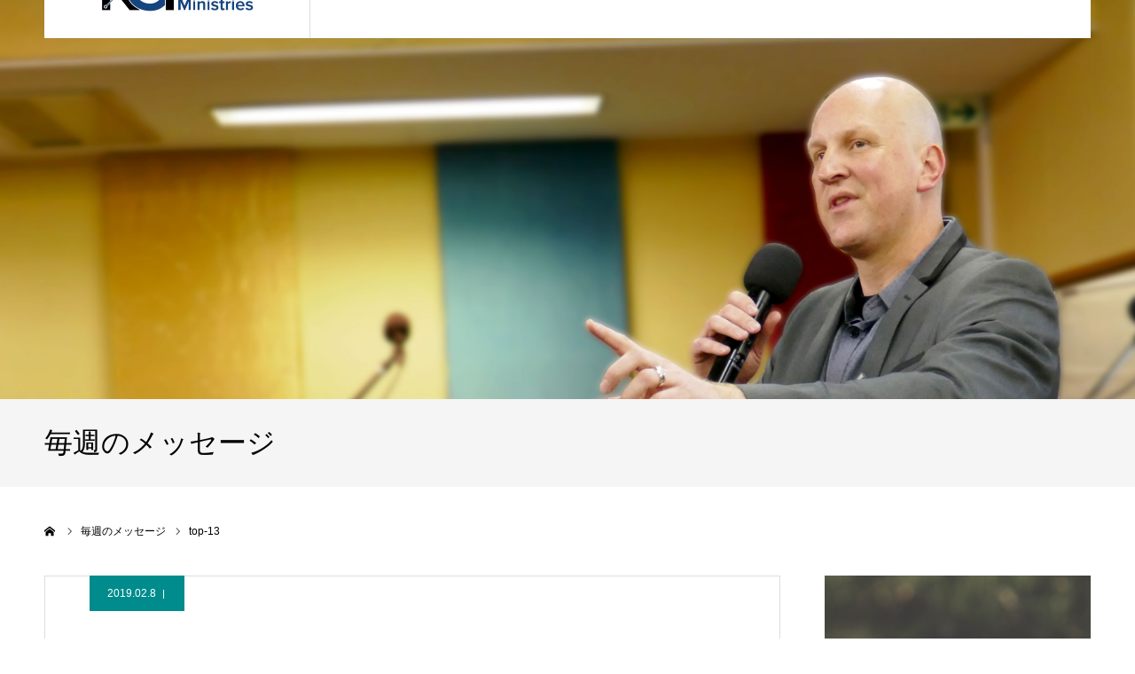

--- FILE ---
content_type: text/html; charset=UTF-8
request_url: https://gaiuslawrence.com/top-13/
body_size: 15232
content:
<!DOCTYPE html>
<html class="pc" dir="ltr" lang="ja" prefix="og: https://ogp.me/ns#">
<head prefix="og: https://ogp.me/ns# fb: https://ogp.me/ns/fb#">
<meta charset="UTF-8">
<!--[if IE]><meta http-equiv="X-UA-Compatible" content="IE=edge"><![endif]-->
<meta name="viewport" content="width=device-width">
<meta name="format-detection" content="telephone=no">
<title>top-13 | KCI Gaius Lawrence Ministries</title>
<meta name="description" content="KCI Gaius Lawrence Ministries の公式ウェブサイトです。イベント情報や毎週のメッセージなどを公開しております。">
<link rel="pingback" href="https://gaiuslawrence.com/wp/xmlrpc.php">
<link rel="shortcut icon" href="https://gaiuslawrence.com/wp/wp-content/uploads/2019/04/logo-fanicon.png">

		<!-- All in One SEO 4.9.3 - aioseo.com -->
	<meta name="robots" content="max-image-preview:large" />
	<meta name="author" content="KCI ゲヤスローレンスミニストリーズ 事務局"/>
	<meta name="google-site-verification" content="google-site-verification=1RkAcXfa_izwrWn1GNennazCUDkOIvhv3fAtXS40-_Y" />
	<meta name="msvalidate.01" content="F477CE8B87354E17C85B1DE50DC20749" />
	<link rel="canonical" href="https://gaiuslawrence.com/top-13/" />
	<meta name="generator" content="All in One SEO (AIOSEO) 4.9.3" />

		<!-- Google tag (gtag.js) -->
<script async src="https://www.googletagmanager.com/gtag/js?id=G-DHKPZ3G46R"></script>
<script>
  window.dataLayer = window.dataLayer || [];
  function gtag(){dataLayer.push(arguments);}
  gtag('js', new Date());

  gtag('config', 'G-DHKPZ3G46R');
</script>
		<meta property="og:locale" content="ja_JP" />
		<meta property="og:site_name" content="KCI Gaius Lawrence Ministries" />
		<meta property="og:type" content="article" />
		<meta property="og:title" content="top-13 | KCI Gaius Lawrence Ministries" />
		<meta property="og:url" content="https://gaiuslawrence.com/top-13/" />
		<meta property="fb:app_id" content="183075051898978" />
		<meta property="fb:admins" content="Gaius.Lawrence.Ministries" />
		<meta property="og:image" content="https://gaiuslawrence.com/wp/wp-content/uploads/2019/02/top-slider-1.jpg" />
		<meta property="og:image:secure_url" content="https://gaiuslawrence.com/wp/wp-content/uploads/2019/02/top-slider-1.jpg" />
		<meta property="og:image:width" content="1450" />
		<meta property="og:image:height" content="820" />
		<meta property="article:published_time" content="2019-02-08T05:28:14+00:00" />
		<meta property="article:modified_time" content="2019-02-08T05:28:14+00:00" />
		<meta property="article:publisher" content="https://www.facebook.com/Gaius.Lawrence.Ministries/?ref=bookmarks" />
		<meta name="twitter:card" content="summary" />
		<meta name="twitter:title" content="top-13 | KCI Gaius Lawrence Ministries" />
		<meta name="twitter:image" content="https://gaiuslawrence.com/wp/wp-content/uploads/2019/02/top-slider-1.jpg" />
		<script type="application/ld+json" class="aioseo-schema">
			{"@context":"https:\/\/schema.org","@graph":[{"@type":"BreadcrumbList","@id":"https:\/\/gaiuslawrence.com\/top-13\/#breadcrumblist","itemListElement":[{"@type":"ListItem","@id":"https:\/\/gaiuslawrence.com#listItem","position":1,"name":"Home","item":"https:\/\/gaiuslawrence.com","nextItem":{"@type":"ListItem","@id":"https:\/\/gaiuslawrence.com\/top-13\/#listItem","name":"top-13"}},{"@type":"ListItem","@id":"https:\/\/gaiuslawrence.com\/top-13\/#listItem","position":2,"name":"top-13","previousItem":{"@type":"ListItem","@id":"https:\/\/gaiuslawrence.com#listItem","name":"Home"}}]},{"@type":"ItemPage","@id":"https:\/\/gaiuslawrence.com\/top-13\/#itempage","url":"https:\/\/gaiuslawrence.com\/top-13\/","name":"top-13 | KCI Gaius Lawrence Ministries","inLanguage":"ja","isPartOf":{"@id":"https:\/\/gaiuslawrence.com\/#website"},"breadcrumb":{"@id":"https:\/\/gaiuslawrence.com\/top-13\/#breadcrumblist"},"author":{"@id":"https:\/\/gaiuslawrence.com\/author\/media\/#author"},"creator":{"@id":"https:\/\/gaiuslawrence.com\/author\/media\/#author"},"datePublished":"2019-02-08T05:28:14+09:00","dateModified":"2019-02-08T05:28:14+09:00"},{"@type":"Organization","@id":"https:\/\/gaiuslawrence.com\/#organization","name":"Gaius Lawrence \u30b2\u30e4\u30b9 \u30ed\u30fc\u30ec\u30f3\u30b9","description":"KCI Gaius Lawrence Ministries \u306e\u516c\u5f0f\u30a6\u30a7\u30d6\u30b5\u30a4\u30c8\u3067\u3059\u3002\u30a4\u30d9\u30f3\u30c8\u60c5\u5831\u3084\u6bce\u9031\u306e\u30e1\u30c3\u30bb\u30fc\u30b8\u306a\u3069\u3092\u516c\u958b\u3057\u3066\u304a\u308a\u307e\u3059\u3002","url":"https:\/\/gaiuslawrence.com\/","logo":{"@type":"ImageObject","url":"https:\/\/gaiuslawrence.com\/wp\/wp-content\/uploads\/2019\/04\/logo-top-80-1.png","@id":"https:\/\/gaiuslawrence.com\/top-13\/#organizationLogo","width":120,"height":80},"image":{"@id":"https:\/\/gaiuslawrence.com\/top-13\/#organizationLogo"},"sameAs":["https:\/\/www.facebook.com\/Gaius.Lawrence.Ministries\/?ref=bookmarks"]},{"@type":"Person","@id":"https:\/\/gaiuslawrence.com\/author\/media\/#author","url":"https:\/\/gaiuslawrence.com\/author\/media\/","name":"KCI \u30b2\u30e4\u30b9\u30ed\u30fc\u30ec\u30f3\u30b9\u30df\u30cb\u30b9\u30c8\u30ea\u30fc\u30ba \u4e8b\u52d9\u5c40","image":{"@type":"ImageObject","@id":"https:\/\/gaiuslawrence.com\/top-13\/#authorImage","url":"https:\/\/secure.gravatar.com\/avatar\/ceb112698f0efbd969ec6b96c5918cb22400540e3e9e4971909d17e474588a56?s=96&d=mm&r=g","width":96,"height":96,"caption":"KCI \u30b2\u30e4\u30b9\u30ed\u30fc\u30ec\u30f3\u30b9\u30df\u30cb\u30b9\u30c8\u30ea\u30fc\u30ba \u4e8b\u52d9\u5c40"}},{"@type":"WebSite","@id":"https:\/\/gaiuslawrence.com\/#website","url":"https:\/\/gaiuslawrence.com\/","name":"KCI Gaius Lawrence Ministries","description":"KCI Gaius Lawrence Ministries \u306e\u516c\u5f0f\u30a6\u30a7\u30d6\u30b5\u30a4\u30c8\u3067\u3059\u3002\u30a4\u30d9\u30f3\u30c8\u60c5\u5831\u3084\u6bce\u9031\u306e\u30e1\u30c3\u30bb\u30fc\u30b8\u306a\u3069\u3092\u516c\u958b\u3057\u3066\u304a\u308a\u307e\u3059\u3002","inLanguage":"ja","publisher":{"@id":"https:\/\/gaiuslawrence.com\/#organization"}}]}
		</script>
		<!-- All in One SEO -->

<meta property="og:type" content="article">
<meta property="og:url" content="https://gaiuslawrence.com/top-13/">
<meta property="og:title" content="top-13 | KCI Gaius Lawrence Ministries">
<meta property="og:description" content="KCI Gaius Lawrence Ministries の公式ウェブサイトです。イベント情報や毎週のメッセージなどを公開しております。">
<meta property="og:site_name" content="KCI Gaius Lawrence Ministries">
<meta property="og:image" content="https://gaiuslawrence.com/wp/wp-content/uploads/2019/02/top-slider-1.jpg">
<meta property="og:image:secure_url" content="https://gaiuslawrence.com/wp/wp-content/uploads/2019/02/top-slider-1.jpg"> 
<meta property="og:image:width" content="1450"> 
<meta property="og:image:height" content="820">
<meta property="fb:app_id" content="320982498547962">
<meta name="twitter:card" content="summary">
<meta name="twitter:title" content="top-13 | KCI Gaius Lawrence Ministries">
<meta property="twitter:description" content="KCI Gaius Lawrence Ministries の公式ウェブサイトです。イベント情報や毎週のメッセージなどを公開しております。">
<meta name="twitter:image:src" content="https://gaiuslawrence.com/wp/wp-content/uploads/2019/02/top-slider-1-400x400.jpg">
<link rel='dns-prefetch' href='//webfonts.sakura.ne.jp' />
<link rel='dns-prefetch' href='//static.addtoany.com' />
<link rel='dns-prefetch' href='//cdn.jsdelivr.net' />
<link rel="alternate" type="application/rss+xml" title="KCI Gaius Lawrence Ministries &raquo; フィード" href="https://gaiuslawrence.com/feed/" />
<link rel="alternate" type="application/rss+xml" title="KCI Gaius Lawrence Ministries &raquo; コメントフィード" href="https://gaiuslawrence.com/comments/feed/" />
<link rel="alternate" type="text/calendar" title="KCI Gaius Lawrence Ministries &raquo; iCal フィード" href="https://gaiuslawrence.com/events/?ical=1" />
<link rel="alternate" type="application/rss+xml" title="KCI Gaius Lawrence Ministries &raquo; top-13 のコメントのフィード" href="https://gaiuslawrence.com/feed/?attachment_id=135" />
<link rel="alternate" title="oEmbed (JSON)" type="application/json+oembed" href="https://gaiuslawrence.com/wp-json/oembed/1.0/embed?url=https%3A%2F%2Fgaiuslawrence.com%2Ftop-13%2F" />
<link rel="alternate" title="oEmbed (XML)" type="text/xml+oembed" href="https://gaiuslawrence.com/wp-json/oembed/1.0/embed?url=https%3A%2F%2Fgaiuslawrence.com%2Ftop-13%2F&#038;format=xml" />
<link rel="preconnect" href="https://fonts.googleapis.com">
<link rel="preconnect" href="https://fonts.gstatic.com" crossorigin>
<link href="https://fonts.googleapis.com/css2?family=Noto+Sans+JP:wght@400;600" rel="stylesheet">
<style id='wp-img-auto-sizes-contain-inline-css' type='text/css'>
img:is([sizes=auto i],[sizes^="auto," i]){contain-intrinsic-size:3000px 1500px}
/*# sourceURL=wp-img-auto-sizes-contain-inline-css */
</style>
<link rel='stylesheet' id='style-css' href='https://gaiuslawrence.com/wp/wp-content/themes/agenda_tcd059/style.css' type='text/css' media='all' />
<link rel='stylesheet' id='wp-block-library-css' href='https://gaiuslawrence.com/wp/wp-includes/css/dist/block-library/style.min.css' type='text/css' media='all' />
<style id='global-styles-inline-css' type='text/css'>
:root{--wp--preset--aspect-ratio--square: 1;--wp--preset--aspect-ratio--4-3: 4/3;--wp--preset--aspect-ratio--3-4: 3/4;--wp--preset--aspect-ratio--3-2: 3/2;--wp--preset--aspect-ratio--2-3: 2/3;--wp--preset--aspect-ratio--16-9: 16/9;--wp--preset--aspect-ratio--9-16: 9/16;--wp--preset--color--black: #000000;--wp--preset--color--cyan-bluish-gray: #abb8c3;--wp--preset--color--white: #ffffff;--wp--preset--color--pale-pink: #f78da7;--wp--preset--color--vivid-red: #cf2e2e;--wp--preset--color--luminous-vivid-orange: #ff6900;--wp--preset--color--luminous-vivid-amber: #fcb900;--wp--preset--color--light-green-cyan: #7bdcb5;--wp--preset--color--vivid-green-cyan: #00d084;--wp--preset--color--pale-cyan-blue: #8ed1fc;--wp--preset--color--vivid-cyan-blue: #0693e3;--wp--preset--color--vivid-purple: #9b51e0;--wp--preset--gradient--vivid-cyan-blue-to-vivid-purple: linear-gradient(135deg,rgb(6,147,227) 0%,rgb(155,81,224) 100%);--wp--preset--gradient--light-green-cyan-to-vivid-green-cyan: linear-gradient(135deg,rgb(122,220,180) 0%,rgb(0,208,130) 100%);--wp--preset--gradient--luminous-vivid-amber-to-luminous-vivid-orange: linear-gradient(135deg,rgb(252,185,0) 0%,rgb(255,105,0) 100%);--wp--preset--gradient--luminous-vivid-orange-to-vivid-red: linear-gradient(135deg,rgb(255,105,0) 0%,rgb(207,46,46) 100%);--wp--preset--gradient--very-light-gray-to-cyan-bluish-gray: linear-gradient(135deg,rgb(238,238,238) 0%,rgb(169,184,195) 100%);--wp--preset--gradient--cool-to-warm-spectrum: linear-gradient(135deg,rgb(74,234,220) 0%,rgb(151,120,209) 20%,rgb(207,42,186) 40%,rgb(238,44,130) 60%,rgb(251,105,98) 80%,rgb(254,248,76) 100%);--wp--preset--gradient--blush-light-purple: linear-gradient(135deg,rgb(255,206,236) 0%,rgb(152,150,240) 100%);--wp--preset--gradient--blush-bordeaux: linear-gradient(135deg,rgb(254,205,165) 0%,rgb(254,45,45) 50%,rgb(107,0,62) 100%);--wp--preset--gradient--luminous-dusk: linear-gradient(135deg,rgb(255,203,112) 0%,rgb(199,81,192) 50%,rgb(65,88,208) 100%);--wp--preset--gradient--pale-ocean: linear-gradient(135deg,rgb(255,245,203) 0%,rgb(182,227,212) 50%,rgb(51,167,181) 100%);--wp--preset--gradient--electric-grass: linear-gradient(135deg,rgb(202,248,128) 0%,rgb(113,206,126) 100%);--wp--preset--gradient--midnight: linear-gradient(135deg,rgb(2,3,129) 0%,rgb(40,116,252) 100%);--wp--preset--font-size--small: 13px;--wp--preset--font-size--medium: 20px;--wp--preset--font-size--large: 36px;--wp--preset--font-size--x-large: 42px;--wp--preset--spacing--20: 0.44rem;--wp--preset--spacing--30: 0.67rem;--wp--preset--spacing--40: 1rem;--wp--preset--spacing--50: 1.5rem;--wp--preset--spacing--60: 2.25rem;--wp--preset--spacing--70: 3.38rem;--wp--preset--spacing--80: 5.06rem;--wp--preset--shadow--natural: 6px 6px 9px rgba(0, 0, 0, 0.2);--wp--preset--shadow--deep: 12px 12px 50px rgba(0, 0, 0, 0.4);--wp--preset--shadow--sharp: 6px 6px 0px rgba(0, 0, 0, 0.2);--wp--preset--shadow--outlined: 6px 6px 0px -3px rgb(255, 255, 255), 6px 6px rgb(0, 0, 0);--wp--preset--shadow--crisp: 6px 6px 0px rgb(0, 0, 0);}:where(.is-layout-flex){gap: 0.5em;}:where(.is-layout-grid){gap: 0.5em;}body .is-layout-flex{display: flex;}.is-layout-flex{flex-wrap: wrap;align-items: center;}.is-layout-flex > :is(*, div){margin: 0;}body .is-layout-grid{display: grid;}.is-layout-grid > :is(*, div){margin: 0;}:where(.wp-block-columns.is-layout-flex){gap: 2em;}:where(.wp-block-columns.is-layout-grid){gap: 2em;}:where(.wp-block-post-template.is-layout-flex){gap: 1.25em;}:where(.wp-block-post-template.is-layout-grid){gap: 1.25em;}.has-black-color{color: var(--wp--preset--color--black) !important;}.has-cyan-bluish-gray-color{color: var(--wp--preset--color--cyan-bluish-gray) !important;}.has-white-color{color: var(--wp--preset--color--white) !important;}.has-pale-pink-color{color: var(--wp--preset--color--pale-pink) !important;}.has-vivid-red-color{color: var(--wp--preset--color--vivid-red) !important;}.has-luminous-vivid-orange-color{color: var(--wp--preset--color--luminous-vivid-orange) !important;}.has-luminous-vivid-amber-color{color: var(--wp--preset--color--luminous-vivid-amber) !important;}.has-light-green-cyan-color{color: var(--wp--preset--color--light-green-cyan) !important;}.has-vivid-green-cyan-color{color: var(--wp--preset--color--vivid-green-cyan) !important;}.has-pale-cyan-blue-color{color: var(--wp--preset--color--pale-cyan-blue) !important;}.has-vivid-cyan-blue-color{color: var(--wp--preset--color--vivid-cyan-blue) !important;}.has-vivid-purple-color{color: var(--wp--preset--color--vivid-purple) !important;}.has-black-background-color{background-color: var(--wp--preset--color--black) !important;}.has-cyan-bluish-gray-background-color{background-color: var(--wp--preset--color--cyan-bluish-gray) !important;}.has-white-background-color{background-color: var(--wp--preset--color--white) !important;}.has-pale-pink-background-color{background-color: var(--wp--preset--color--pale-pink) !important;}.has-vivid-red-background-color{background-color: var(--wp--preset--color--vivid-red) !important;}.has-luminous-vivid-orange-background-color{background-color: var(--wp--preset--color--luminous-vivid-orange) !important;}.has-luminous-vivid-amber-background-color{background-color: var(--wp--preset--color--luminous-vivid-amber) !important;}.has-light-green-cyan-background-color{background-color: var(--wp--preset--color--light-green-cyan) !important;}.has-vivid-green-cyan-background-color{background-color: var(--wp--preset--color--vivid-green-cyan) !important;}.has-pale-cyan-blue-background-color{background-color: var(--wp--preset--color--pale-cyan-blue) !important;}.has-vivid-cyan-blue-background-color{background-color: var(--wp--preset--color--vivid-cyan-blue) !important;}.has-vivid-purple-background-color{background-color: var(--wp--preset--color--vivid-purple) !important;}.has-black-border-color{border-color: var(--wp--preset--color--black) !important;}.has-cyan-bluish-gray-border-color{border-color: var(--wp--preset--color--cyan-bluish-gray) !important;}.has-white-border-color{border-color: var(--wp--preset--color--white) !important;}.has-pale-pink-border-color{border-color: var(--wp--preset--color--pale-pink) !important;}.has-vivid-red-border-color{border-color: var(--wp--preset--color--vivid-red) !important;}.has-luminous-vivid-orange-border-color{border-color: var(--wp--preset--color--luminous-vivid-orange) !important;}.has-luminous-vivid-amber-border-color{border-color: var(--wp--preset--color--luminous-vivid-amber) !important;}.has-light-green-cyan-border-color{border-color: var(--wp--preset--color--light-green-cyan) !important;}.has-vivid-green-cyan-border-color{border-color: var(--wp--preset--color--vivid-green-cyan) !important;}.has-pale-cyan-blue-border-color{border-color: var(--wp--preset--color--pale-cyan-blue) !important;}.has-vivid-cyan-blue-border-color{border-color: var(--wp--preset--color--vivid-cyan-blue) !important;}.has-vivid-purple-border-color{border-color: var(--wp--preset--color--vivid-purple) !important;}.has-vivid-cyan-blue-to-vivid-purple-gradient-background{background: var(--wp--preset--gradient--vivid-cyan-blue-to-vivid-purple) !important;}.has-light-green-cyan-to-vivid-green-cyan-gradient-background{background: var(--wp--preset--gradient--light-green-cyan-to-vivid-green-cyan) !important;}.has-luminous-vivid-amber-to-luminous-vivid-orange-gradient-background{background: var(--wp--preset--gradient--luminous-vivid-amber-to-luminous-vivid-orange) !important;}.has-luminous-vivid-orange-to-vivid-red-gradient-background{background: var(--wp--preset--gradient--luminous-vivid-orange-to-vivid-red) !important;}.has-very-light-gray-to-cyan-bluish-gray-gradient-background{background: var(--wp--preset--gradient--very-light-gray-to-cyan-bluish-gray) !important;}.has-cool-to-warm-spectrum-gradient-background{background: var(--wp--preset--gradient--cool-to-warm-spectrum) !important;}.has-blush-light-purple-gradient-background{background: var(--wp--preset--gradient--blush-light-purple) !important;}.has-blush-bordeaux-gradient-background{background: var(--wp--preset--gradient--blush-bordeaux) !important;}.has-luminous-dusk-gradient-background{background: var(--wp--preset--gradient--luminous-dusk) !important;}.has-pale-ocean-gradient-background{background: var(--wp--preset--gradient--pale-ocean) !important;}.has-electric-grass-gradient-background{background: var(--wp--preset--gradient--electric-grass) !important;}.has-midnight-gradient-background{background: var(--wp--preset--gradient--midnight) !important;}.has-small-font-size{font-size: var(--wp--preset--font-size--small) !important;}.has-medium-font-size{font-size: var(--wp--preset--font-size--medium) !important;}.has-large-font-size{font-size: var(--wp--preset--font-size--large) !important;}.has-x-large-font-size{font-size: var(--wp--preset--font-size--x-large) !important;}
/*# sourceURL=global-styles-inline-css */
</style>

<style id='classic-theme-styles-inline-css' type='text/css'>
/*! This file is auto-generated */
.wp-block-button__link{color:#fff;background-color:#32373c;border-radius:9999px;box-shadow:none;text-decoration:none;padding:calc(.667em + 2px) calc(1.333em + 2px);font-size:1.125em}.wp-block-file__button{background:#32373c;color:#fff;text-decoration:none}
/*# sourceURL=/wp-includes/css/classic-themes.min.css */
</style>
<link rel='stylesheet' id='convertkit-broadcasts-css' href='https://gaiuslawrence.com/wp/wp-content/plugins/convertkit/resources/frontend/css/broadcasts.css' type='text/css' media='all' />
<link rel='stylesheet' id='convertkit-button-css' href='https://gaiuslawrence.com/wp/wp-content/plugins/convertkit/resources/frontend/css/button.css' type='text/css' media='all' />
<style id='wp-block-button-inline-css' type='text/css'>
.wp-block-button__link{align-content:center;box-sizing:border-box;cursor:pointer;display:inline-block;height:100%;text-align:center;word-break:break-word}.wp-block-button__link.aligncenter{text-align:center}.wp-block-button__link.alignright{text-align:right}:where(.wp-block-button__link){border-radius:9999px;box-shadow:none;padding:calc(.667em + 2px) calc(1.333em + 2px);text-decoration:none}.wp-block-button[style*=text-decoration] .wp-block-button__link{text-decoration:inherit}.wp-block-buttons>.wp-block-button.has-custom-width{max-width:none}.wp-block-buttons>.wp-block-button.has-custom-width .wp-block-button__link{width:100%}.wp-block-buttons>.wp-block-button.has-custom-font-size .wp-block-button__link{font-size:inherit}.wp-block-buttons>.wp-block-button.wp-block-button__width-25{width:calc(25% - var(--wp--style--block-gap, .5em)*.75)}.wp-block-buttons>.wp-block-button.wp-block-button__width-50{width:calc(50% - var(--wp--style--block-gap, .5em)*.5)}.wp-block-buttons>.wp-block-button.wp-block-button__width-75{width:calc(75% - var(--wp--style--block-gap, .5em)*.25)}.wp-block-buttons>.wp-block-button.wp-block-button__width-100{flex-basis:100%;width:100%}.wp-block-buttons.is-vertical>.wp-block-button.wp-block-button__width-25{width:25%}.wp-block-buttons.is-vertical>.wp-block-button.wp-block-button__width-50{width:50%}.wp-block-buttons.is-vertical>.wp-block-button.wp-block-button__width-75{width:75%}.wp-block-button.is-style-squared,.wp-block-button__link.wp-block-button.is-style-squared{border-radius:0}.wp-block-button.no-border-radius,.wp-block-button__link.no-border-radius{border-radius:0!important}:root :where(.wp-block-button .wp-block-button__link.is-style-outline),:root :where(.wp-block-button.is-style-outline>.wp-block-button__link){border:2px solid;padding:.667em 1.333em}:root :where(.wp-block-button .wp-block-button__link.is-style-outline:not(.has-text-color)),:root :where(.wp-block-button.is-style-outline>.wp-block-button__link:not(.has-text-color)){color:currentColor}:root :where(.wp-block-button .wp-block-button__link.is-style-outline:not(.has-background)),:root :where(.wp-block-button.is-style-outline>.wp-block-button__link:not(.has-background)){background-color:initial;background-image:none}
/*# sourceURL=https://gaiuslawrence.com/wp/wp-includes/blocks/button/style.min.css */
</style>
<link rel='stylesheet' id='convertkit-form-css' href='https://gaiuslawrence.com/wp/wp-content/plugins/convertkit/resources/frontend/css/form.css' type='text/css' media='all' />
<link rel='stylesheet' id='convertkit-form-builder-field-css' href='https://gaiuslawrence.com/wp/wp-content/plugins/convertkit/resources/frontend/css/form-builder.css' type='text/css' media='all' />
<link rel='stylesheet' id='convertkit-form-builder-css' href='https://gaiuslawrence.com/wp/wp-content/plugins/convertkit/resources/frontend/css/form-builder.css' type='text/css' media='all' />
<link rel='stylesheet' id='contact-form-7-css' href='https://gaiuslawrence.com/wp/wp-content/plugins/contact-form-7/includes/css/styles.css' type='text/css' media='all' />
<link rel='stylesheet' id='stripe-handler-ng-style-css' href='https://gaiuslawrence.com/wp/wp-content/plugins/stripe-payments/public/assets/css/public.css' type='text/css' media='all' />
<link rel='stylesheet' id='addtoany-css' href='https://gaiuslawrence.com/wp/wp-content/plugins/add-to-any/addtoany.min.css' type='text/css' media='all' />
<style>:root {
  --tcd-font-type1: Arial,"Hiragino Sans","Yu Gothic Medium","Meiryo",sans-serif;
  --tcd-font-type2: "Times New Roman",Times,"Yu Mincho","游明朝","游明朝体","Hiragino Mincho Pro",serif;
  --tcd-font-type3: Palatino,"Yu Kyokasho","游教科書体","UD デジタル 教科書体 N","游明朝","游明朝体","Hiragino Mincho Pro","Meiryo",serif;
  --tcd-font-type-logo: "Noto Sans JP",sans-serif;
}</style>
<script type="text/javascript" src="https://gaiuslawrence.com/wp/wp-includes/js/jquery/jquery.min.js" id="jquery-core-js"></script>
<script type="text/javascript" src="https://gaiuslawrence.com/wp/wp-includes/js/jquery/jquery-migrate.min.js" id="jquery-migrate-js"></script>
<script type="text/javascript" src="//webfonts.sakura.ne.jp/js/sakurav3.js?fadein=0" id="typesquare_std-js"></script>
<script type="text/javascript" id="addtoany-core-js-before">
/* <![CDATA[ */
window.a2a_config=window.a2a_config||{};a2a_config.callbacks=[];a2a_config.overlays=[];a2a_config.templates={};a2a_localize = {
	Share: "共有",
	Save: "ブックマーク",
	Subscribe: "購読",
	Email: "メール",
	Bookmark: "ブックマーク",
	ShowAll: "すべて表示する",
	ShowLess: "小さく表示する",
	FindServices: "サービスを探す",
	FindAnyServiceToAddTo: "追加するサービスを今すぐ探す",
	PoweredBy: "Powered by",
	ShareViaEmail: "メールでシェアする",
	SubscribeViaEmail: "メールで購読する",
	BookmarkInYourBrowser: "ブラウザにブックマーク",
	BookmarkInstructions: "このページをブックマークするには、 Ctrl+D または \u2318+D を押下。",
	AddToYourFavorites: "お気に入りに追加",
	SendFromWebOrProgram: "任意のメールアドレスまたはメールプログラムから送信",
	EmailProgram: "メールプログラム",
	More: "詳細&#8230;",
	ThanksForSharing: "共有ありがとうございます !",
	ThanksForFollowing: "フォローありがとうございます !"
};


//# sourceURL=addtoany-core-js-before
/* ]]> */
</script>
<script type="text/javascript" defer src="https://static.addtoany.com/menu/page.js" id="addtoany-core-js"></script>
<script type="text/javascript" defer src="https://gaiuslawrence.com/wp/wp-content/plugins/add-to-any/addtoany.min.js" id="addtoany-jquery-js"></script>
<link rel="https://api.w.org/" href="https://gaiuslawrence.com/wp-json/" /><link rel="alternate" title="JSON" type="application/json" href="https://gaiuslawrence.com/wp-json/wp/v2/media/135" /><link rel='shortlink' href='https://gaiuslawrence.com/?p=135' />
<style type='text/css'>
h1,h2,h3,h1:lang(ja),h2:lang(ja),h3:lang(ja),.entry-title:lang(ja){ font-family: "ゴシックMB101 B";}h4,h5,h6,h4:lang(ja),h5:lang(ja),h6:lang(ja),div.entry-meta span:lang(ja),footer.entry-footer span:lang(ja){ font-family: "カクミン R";}.hentry,.entry-content p,.post-inner.entry-content p,#comments div:lang(ja){ font-family: "UD新ゴ R";}strong,b,#comments .comment-author .fn:lang(ja){ font-family: "UD新ゴ M";}</style>
<meta name="tec-api-version" content="v1"><meta name="tec-api-origin" content="https://gaiuslawrence.com"><link rel="alternate" href="https://gaiuslawrence.com/wp-json/tribe/events/v1/" /><link rel="stylesheet" href="https://gaiuslawrence.com/wp/wp-content/themes/agenda_tcd059/css/design-plus.css?ver=2.0.1">
<link rel="stylesheet" href="https://gaiuslawrence.com/wp/wp-content/themes/agenda_tcd059/css/sns-botton.css?ver=2.0.1">
<link rel="stylesheet" media="screen and (max-width:1260px)" href="https://gaiuslawrence.com/wp/wp-content/themes/agenda_tcd059/css/responsive.css?ver=2.0.1">
<link rel="stylesheet" media="screen and (max-width:1260px)" href="https://gaiuslawrence.com/wp/wp-content/themes/agenda_tcd059/css/footer-bar.css?ver=2.0.1">

<script src="https://gaiuslawrence.com/wp/wp-content/themes/agenda_tcd059/js/jquery.easing.1.4.js?ver=2.0.1"></script>
<script src="https://gaiuslawrence.com/wp/wp-content/themes/agenda_tcd059/js/jscript.js?ver=2.0.1"></script>
<script src="https://gaiuslawrence.com/wp/wp-content/themes/agenda_tcd059/js/comment.js?ver=2.0.1"></script>
<script src="https://gaiuslawrence.com/wp/wp-content/themes/agenda_tcd059/js/header_fix.js?ver=2.0.1"></script>


<style type="text/css">

body, input, textarea { font-family: var(--tcd-font-type1); }

.rich_font, .p-vertical { font-family:var(--tcd-font-type1); }


#header_image_for_404 .headline { font-family: var(--tcd-font-type3);font-weight:500; }






#page_header_catch { font-size:36px; color:#FFFFFF; background:rgba(3,75,69,0.5); }
.mobile #page_header_catch { font-size:20px; }
#page_header_title { font-size:32px; }
.mobile #page_header_title { font-size:18px; }
#post_title { font-size:32px; color:#000000; }
.post_content { font-size:14px; color:#666666; }
.mobile #post_title { font-size:18px; }
.mobile .post_content { font-size:13px; }


.c-pw__btn { background: #008c8d; }
.post_content a, .post_content a:hover, .custom-html-widget a, .custom-html-widget a:hover { color: #008c8d; }


#related_post .image img, .styled_post_list1 .image img, .styled_post_list2 .image img, .widget_tab_post_list .image img, .index_post_image img
{
  width:100%; height:auto;
  -webkit-transition: transform  0.75s ease;
  transition: transform  0.75s ease;
}
#related_post .image:hover img, .styled_post_list1 .image:hover img, .styled_post_list2 .image:hover img, .widget_tab_post_list .image:hover img, .index_post_image:hover img
{
  -webkit-transform: scale(1.2);
  transform: scale(1.2);
}



body, a, #previous_next_post a:hover
  { color: #000000; }

.side_widget .styled_post_list1 .title:hover, .page_post_list .meta a:hover, .page_post_list .headline,
  .slider_main .caption .title a:hover, #comment_header ul li a:hover, #header_text .logo a:hover, #bread_crumb li.home a:hover:before, #post_title_area .meta li a:hover
    { color: #008c8d; }

.pc #global_menu ul ul a, .next_page_link a:hover, .collapse_category_list li a:hover .count, .pb_spec_table_button a:hover,
  #wp-calendar td a:hover, #wp-calendar #prev a:hover, #wp-calendar #next a:hover, .mobile #global_menu li a:hover, #mobile_menu .close_button:hover,
    #post_pagination p, .page_navi span.current, .tcd_user_profile_widget .button a:hover, #return_top a, #p_readmore .button,
      #header_slider .slick-dots button:hover::before, #header_slider .slick-dots .slick-active button::before
        { background-color: #008c8d !important; }

#comment_header ul li a:hover, #comment_header ul li.comment_switch_active a, #comment_header #comment_closed p, #post_pagination p, .page_navi span.current
  { border-color: #008c8d; }

.collapse_category_list li a:before
  { border-color: transparent transparent transparent #008c8d; }

.slider_nav .swiper-slide-active, .slider_nav .swiper-slide:hover
  { box-shadow:inset 0 0 0 5px #008c8d; }

a:hover, #index_news .button:hover:after, .pc #global_menu a:hover, .pc #global_menu > ul > li.active > a, .pc #global_menu > ul > li.current-menu-item > a, #bread_crumb li.home a:hover:after, #bread_crumb li a:hover, .tcd_category_list li a:hover, #report_post_meta_top a:hover
  { color: #006766; }

.pc #global_menu ul ul a:hover, #return_top a:hover, #post_pagination a:hover, .page_navi a:hover, #slide_menu a span.count, .tcdw_custom_drop_menu a:hover, #p_readmore .button:hover, #previous_next_page a:hover,
  .tcd_category_list li a:hover .count, #submit_comment:hover, #comment_header ul li a:hover, .widget_tab_post_list_button a:hover, .mobile #menu_button:hover
    { background-color: #006766 !important; }

#post_pagination a:hover, .page_navi a:hover, .tcdw_custom_drop_menu a:hover, #comment_textarea textarea:focus, #guest_info input:focus, .widget_tab_post_list_button a:hover
  { border-color: #006766 !important; }

.post_content a { color: #008c8d; }

#comment_header ul li.comment_switch_active a, #comment_header #comment_closed p { background-color: #008c8d !important; }
#comment_header ul li.comment_switch_active a:after, #comment_header #comment_closed p:after { border-color:#008c8d transparent transparent transparent; }

.side_headline, .widget_block .wp-block-heading { color: #FFFFFF; background: #000000;  }

.no_header_content { background:rgba(0,140,141,0.8); }

#site_wrap { display:none; }
#site_loader_overlay {
  background: #fff;
  opacity: 1;
  position: fixed;
  top: 0px;
  left: 0px;
  width: 100%;
  height: 100%;
  width: 100vw;
  height: 100vh;
  z-index: 99999;
}
#site_loader_animation {
  width: 44px;
  height: 44px;
  position: fixed;
  top: 0;
  left: 0;
	right: 0;
	bottom: 0;
	margin: auto;
}
#site_loader_animation:before {
  position: absolute;
  bottom: 0;
  left: 0;
  display: block;
  width: 12px;
  height: 12px;
  content: '';
  box-shadow: 20px 0 0 rgba(0,140,141, 1), 40px 0 0 rgba(0,140,141, 1), 0 -20px 0 rgba(0,140,141, 1), 20px -20px 0 rgba(0,140,141, 1), 40px -20px 0 rgba(0,140,141, 1), 0 -40px rgba(0,140,141, 1), 20px -40px rgba(0,140,141, 1), 40px -40px rgba(0,103,102, 0);
  animation: loading-square-loader 5.4s linear forwards infinite;
}
#site_loader_animation:after {
  position: absolute;
  bottom: 10px;
  left: 0;
  display: block;
  width: 12px;
  height: 12px;
  background-color: rgba(0,103,102, 1);
  opacity: 0;
  content: '';
  animation: loading-square-base 5.4s linear forwards infinite;
}
@-webkit-keyframes loading-square-base {
  0% { bottom: 10px; opacity: 0; }
  5%, 50% { bottom: 0; opacity: 1; }
  55%, 100% { bottom: -10px; opacity: 0; }
}
@keyframes loading-square-base {
  0% { bottom: 10px; opacity: 0; }
  5%, 50% { bottom: 0; opacity: 1; }
  55%, 100% { bottom: -10px; opacity: 0; }
}
@-webkit-keyframes loading-square-loader {
  0% { box-shadow: 20px -10px rgba(0,140,141, 0), 40px 0 rgba(0,140,141, 0), 0 -20px rgba(0,140,141, 0), 20px -20px rgba(0,140,141, 0), 40px -20px rgba(0,140,141, 0), 0 -40px rgba(0,140,141, 0), 20px -40px rgba(0,140,141, 0), 40px -40px rgba(242, 205, 123, 0); }
  5% { box-shadow: 20px -10px rgba(0,140,141, 0), 40px 0 rgba(0,140,141, 0), 0 -20px rgba(0,140,141, 0), 20px -20px rgba(0,140,141, 0), 40px -20px rgba(0,140,141, 0), 0 -40px rgba(0,140,141, 0), 20px -40px rgba(0,140,141, 0), 40px -40px rgba(242, 205, 123, 0); }
  10% { box-shadow: 20px 0 rgba(0,140,141, 1), 40px -10px rgba(0,140,141, 0), 0 -20px rgba(0,140,141, 0), 20px -20px rgba(0,140,141, 0), 40px -20px rgba(0,140,141, 0), 0 -40px rgba(0,140,141, 0), 20px -40px rgba(0,140,141, 0), 40px -40px rgba(242, 205, 123, 0); }
  15% { box-shadow: 20px 0 rgba(0,140,141, 1), 40px 0 rgba(0,140,141, 1), 0 -30px rgba(0,140,141, 0), 20px -20px rgba(0,140,141, 0), 40px -20px rgba(0,140,141, 0), 0 -40px rgba(0,140,141, 0), 20px -40px rgba(0,140,141, 0), 40px -40px rgba(242, 205, 123, 0); }
  20% { box-shadow: 20px 0 rgba(0,140,141, 1), 40px 0 rgba(0,140,141, 1), 0 -20px rgba(0,140,141, 1), 20px -30px rgba(0,140,141, 0), 40px -20px rgba(0,140,141, 0), 0 -40px rgba(0,140,141, 0), 20px -40px rgba(0,140,141, 0), 40px -40px rgba(242, 205, 123, 0); }
  25% { box-shadow: 20px 0 rgba(0,140,141, 1), 40px 0 rgba(0,140,141, 1), 0 -20px rgba(0,140,141, 1), 20px -20px rgba(0,140,141, 1), 40px -30px rgba(0,140,141, 0), 0 -40px rgba(0,140,141, 0), 20px -40px rgba(0,140,141, 0), 40px -40px rgba(242, 205, 123, 0); }
  30% { box-shadow: 20px 0 rgba(0,140,141, 1), 40px 0 rgba(0,140,141, 1), 0 -20px rgba(0,140,141, 1), 20px -20px rgba(0,140,141, 1), 40px -20px rgba(0,140,141, 1), 0 -50px rgba(0,140,141, 0), 20px -40px rgba(0,140,141, 0), 40px -40px rgba(242, 205, 123, 0); }
  35% { box-shadow: 20px 0 rgba(0,140,141, 1), 40px 0 rgba(0,140,141, 1), 0 -20px rgba(0,140,141, 1), 20px -20px rgba(0,140,141, 1), 40px -20px rgba(0,140,141, 1), 0 -40px rgba(0,140,141, 1), 20px -50px rgba(0,140,141, 0), 40px -40px rgba(242, 205, 123, 0); }
  40% { box-shadow: 20px 0 rgba(0,140,141, 1), 40px 0 rgba(0,140,141, 1), 0 -20px rgba(0,140,141, 1), 20px -20px rgba(0,140,141, 1), 40px -20px rgba(0,140,141, 1), 0 -40px rgba(0,140,141, 1), 20px -40px rgba(0,140,141, 1), 40px -50px rgba(242, 205, 123, 0); }
  45%, 55% { box-shadow: 20px 0 rgba(0,140,141, 1), 40px 0 rgba(0,140,141, 1), 0 -20px rgba(0,140,141, 1), 20px -20px rgba(0,140,141, 1), 40px -20px rgba(0,140,141, 1), 0 -40px rgba(0,140,141, 1), 20px -40px rgba(0,140,141, 1), 40px -40px rgba(0,103,102, 1); }
  60% { box-shadow: 20px 10px rgba(0,140,141, 0), 40px 0 rgba(0,140,141, 1), 0 -20px rgba(0,140,141, 1), 20px -20px rgba(0,140,141, 1), 40px -20px rgba(0,140,141, 1), 0 -40px rgba(0,140,141, 1), 20px -40px rgba(0,140,141, 1), 40px -40px rgba(0,103,102, 1); }
  65% { box-shadow: 20px 10px rgba(0,140,141, 0), 40px 10px rgba(0,140,141, 0), 0 -20px rgba(0,140,141, 1), 20px -20px rgba(0,140,141, 1), 40px -20px rgba(0,140,141, 1), 0 -40px rgba(0,140,141, 1), 20px -40px rgba(0,140,141, 1), 40px -40px rgba(0,103,102, 1); }
  70% { box-shadow: 20px 10px rgba(0,140,141, 0), 40px 10px rgba(0,140,141, 0), 0 -10px rgba(0,140,141, 0), 20px -20px rgba(0,140,141, 1), 40px -20px rgba(0,140,141, 1), 0 -40px rgba(0,140,141, 1), 20px -40px rgba(0,140,141, 1), 40px -40px rgba(0,103,102, 1); }
  75% { box-shadow: 20px 10px rgba(0,140,141, 0), 40px 10px rgba(0,140,141, 0), 0 -10px rgba(0,140,141, 0), 20px -10px rgba(0,140,141, 0), 40px -20px rgba(0,140,141, 1), 0 -40px rgba(0,140,141, 1), 20px -40px rgba(0,140,141, 1), 40px -40px rgba(0,103,102, 1); }
  80% { box-shadow: 20px 10px rgba(0,140,141, 0), 40px 10px rgba(0,140,141, 0), 0 -10px rgba(0,140,141, 0), 20px -10px rgba(0,140,141, 0), 40px -10px rgba(0,140,141, 0), 0 -40px rgba(0,140,141, 1), 20px -40px rgba(0,140,141, 1), 40px -40px rgba(0,103,102, 1); }
  85% { box-shadow: 20px 10px rgba(0,140,141, 0), 40px 10px rgba(0,140,141, 0), 0 -10px rgba(0,140,141, 0), 20px -10px rgba(0,140,141, 0), 40px -10px rgba(0,140,141, 0), 0 -30px rgba(0,140,141, 0), 20px -40px rgba(0,140,141, 1), 40px -40px rgba(0,103,102, 1); }
  90% { box-shadow: 20px 10px rgba(0,140,141, 0), 40px 10px rgba(0,140,141, 0), 0 -10px rgba(0,140,141, 0), 20px -10px rgba(0,140,141, 0), 40px -10px rgba(0,140,141, 0), 0 -30px rgba(0,140,141, 0), 20px -30px rgba(0,140,141, 0), 40px -40px rgba(0,103,102, 1); }
  95%, 100% { box-shadow: 20px 10px rgba(0,140,141, 0), 40px 10px rgba(0,140,141, 0), 0 -10px rgba(0,140,141, 0), 20px -10px rgba(0,140,141, 0), 40px -10px rgba(0,140,141, 0), 0 -30px rgba(0,140,141, 0), 20px -30px rgba(0,140,141, 0), 40px -30px rgba(0,103,102, 0); }
}
@keyframes loading-square-loader {
  0% { box-shadow: 20px -10px rgba(0,140,141, 0), 40px 0 rgba(0,140,141, 0), 0 -20px rgba(0,140,141, 0), 20px -20px rgba(0,140,141, 0), 40px -20px rgba(0,140,141, 0), 0 -40px rgba(0,140,141, 0), 20px -40px rgba(0,140,141, 0), 40px -40px rgba(242, 205, 123, 0); }
  5% { box-shadow: 20px -10px rgba(0,140,141, 0), 40px 0 rgba(0,140,141, 0), 0 -20px rgba(0,140,141, 0), 20px -20px rgba(0,140,141, 0), 40px -20px rgba(0,140,141, 0), 0 -40px rgba(0,140,141, 0), 20px -40px rgba(0,140,141, 0), 40px -40px rgba(242, 205, 123, 0); }
  10% { box-shadow: 20px 0 rgba(0,140,141, 1), 40px -10px rgba(0,140,141, 0), 0 -20px rgba(0,140,141, 0), 20px -20px rgba(0,140,141, 0), 40px -20px rgba(0,140,141, 0), 0 -40px rgba(0,140,141, 0), 20px -40px rgba(0,140,141, 0), 40px -40px rgba(242, 205, 123, 0); }
  15% { box-shadow: 20px 0 rgba(0,140,141, 1), 40px 0 rgba(0,140,141, 1), 0 -30px rgba(0,140,141, 0), 20px -20px rgba(0,140,141, 0), 40px -20px rgba(0,140,141, 0), 0 -40px rgba(0,140,141, 0), 20px -40px rgba(0,140,141, 0), 40px -40px rgba(242, 205, 123, 0); }
  20% { box-shadow: 20px 0 rgba(0,140,141, 1), 40px 0 rgba(0,140,141, 1), 0 -20px rgba(0,140,141, 1), 20px -30px rgba(0,140,141, 0), 40px -20px rgba(0,140,141, 0), 0 -40px rgba(0,140,141, 0), 20px -40px rgba(0,140,141, 0), 40px -40px rgba(242, 205, 123, 0); }
  25% { box-shadow: 20px 0 rgba(0,140,141, 1), 40px 0 rgba(0,140,141, 1), 0 -20px rgba(0,140,141, 1), 20px -20px rgba(0,140,141, 1), 40px -30px rgba(0,140,141, 0), 0 -40px rgba(0,140,141, 0), 20px -40px rgba(0,140,141, 0), 40px -40px rgba(242, 205, 123, 0); }
  30% { box-shadow: 20px 0 rgba(0,140,141, 1), 40px 0 rgba(0,140,141, 1), 0 -20px rgba(0,140,141, 1), 20px -20px rgba(0,140,141, 1), 40px -20px rgba(0,140,141, 1), 0 -50px rgba(0,140,141, 0), 20px -40px rgba(0,140,141, 0), 40px -40px rgba(242, 205, 123, 0); }
  35% { box-shadow: 20px 0 rgba(0,140,141, 1), 40px 0 rgba(0,140,141, 1), 0 -20px rgba(0,140,141, 1), 20px -20px rgba(0,140,141, 1), 40px -20px rgba(0,140,141, 1), 0 -40px rgba(0,140,141, 1), 20px -50px rgba(0,140,141, 0), 40px -40px rgba(242, 205, 123, 0); }
  40% { box-shadow: 20px 0 rgba(0,140,141, 1), 40px 0 rgba(0,140,141, 1), 0 -20px rgba(0,140,141, 1), 20px -20px rgba(0,140,141, 1), 40px -20px rgba(0,140,141, 1), 0 -40px rgba(0,140,141, 1), 20px -40px rgba(0,140,141, 1), 40px -50px rgba(242, 205, 123, 0); }
  45%, 55% { box-shadow: 20px 0 rgba(0,140,141, 1), 40px 0 rgba(0,140,141, 1), 0 -20px rgba(0,140,141, 1), 20px -20px rgba(0,140,141, 1), 40px -20px rgba(0,140,141, 1), 0 -40px rgba(0,140,141, 1), 20px -40px rgba(0,140,141, 1), 40px -40px rgba(0,103,102, 1); }
  60% { box-shadow: 20px 10px rgba(0,140,141, 0), 40px 0 rgba(0,140,141, 1), 0 -20px rgba(0,140,141, 1), 20px -20px rgba(0,140,141, 1), 40px -20px rgba(0,140,141, 1), 0 -40px rgba(0,140,141, 1), 20px -40px rgba(0,140,141, 1), 40px -40px rgba(0,103,102, 1); }
  65% { box-shadow: 20px 10px rgba(0,140,141, 0), 40px 10px rgba(0,140,141, 0), 0 -20px rgba(0,140,141, 1), 20px -20px rgba(0,140,141, 1), 40px -20px rgba(0,140,141, 1), 0 -40px rgba(0,140,141, 1), 20px -40px rgba(0,140,141, 1), 40px -40px rgba(0,103,102, 1); }
  70% { box-shadow: 20px 10px rgba(0,140,141, 0), 40px 10px rgba(0,140,141, 0), 0 -10px rgba(0,140,141, 0), 20px -20px rgba(0,140,141, 1), 40px -20px rgba(0,140,141, 1), 0 -40px rgba(0,140,141, 1), 20px -40px rgba(0,140,141, 1), 40px -40px rgba(0,103,102, 1); }
  75% { box-shadow: 20px 10px rgba(0,140,141, 0), 40px 10px rgba(0,140,141, 0), 0 -10px rgba(0,140,141, 0), 20px -10px rgba(0,140,141, 0), 40px -20px rgba(0,140,141, 1), 0 -40px rgba(0,140,141, 1), 20px -40px rgba(0,140,141, 1), 40px -40px rgba(0,103,102, 1); }
  80% { box-shadow: 20px 10px rgba(0,140,141, 0), 40px 10px rgba(0,140,141, 0), 0 -10px rgba(0,140,141, 0), 20px -10px rgba(0,140,141, 0), 40px -10px rgba(0,140,141, 0), 0 -40px rgba(0,140,141, 1), 20px -40px rgba(0,140,141, 1), 40px -40px rgba(0,103,102, 1); }
  85% { box-shadow: 20px 10px rgba(0,140,141, 0), 40px 10px rgba(0,140,141, 0), 0 -10px rgba(0,140,141, 0), 20px -10px rgba(0,140,141, 0), 40px -10px rgba(0,140,141, 0), 0 -30px rgba(0,140,141, 0), 20px -40px rgba(0,140,141, 1), 40px -40px rgba(0,103,102, 1); }
  90% { box-shadow: 20px 10px rgba(0,140,141, 0), 40px 10px rgba(0,140,141, 0), 0 -10px rgba(0,140,141, 0), 20px -10px rgba(0,140,141, 0), 40px -10px rgba(0,140,141, 0), 0 -30px rgba(0,140,141, 0), 20px -30px rgba(0,140,141, 0), 40px -40px rgba(0,103,102, 1); }
  95%, 100% { box-shadow: 20px 10px rgba(0,140,141, 0), 40px 10px rgba(0,140,141, 0), 0 -10px rgba(0,140,141, 0), 20px -10px rgba(0,140,141, 0), 40px -10px rgba(0,140,141, 0), 0 -30px rgba(0,140,141, 0), 20px -30px rgba(0,140,141, 0), 40px -30px rgba(0,103,102, 0); }
}
@media only screen and (max-width: 767px) {
	@-webkit-keyframes loading-square-loader { 
	0% { box-shadow: 10px -5px rgba(0,140,141, 0), 20px 0 rgba(0,140,141, 0), 0 -10px rgba(0,140,141, 0), 10px -10px rgba(0,140,141, 0), 20px -10px rgba(0,140,141, 0), 0 -20px rgba(0,140,141, 0), 10px -20px rgba(0,140,141, 0), 20px -20px rgba(242, 205, 123, 0); }
  5% { box-shadow: 10px -5px rgba(0,140,141, 0), 20px 0 rgba(0,140,141, 0), 0 -10px rgba(0,140,141, 0), 10px -10px rgba(0,140,141, 0), 20px -10px rgba(0,140,141, 0), 0 -20px rgba(0,140,141, 0), 10px -20px rgba(0,140,141, 0), 20px -20px rgba(242, 205, 123, 0); }
  10% { box-shadow: 10px 0 rgba(0,140,141, 1), 20px -5px rgba(0,140,141, 0), 0 -10px rgba(0,140,141, 0), 10px -10px rgba(0,140,141, 0), 20px -10px rgba(0,140,141, 0), 0 -20px rgba(0,140,141, 0), 10px -20px rgba(0,140,141, 0), 20px -20px rgba(242, 205, 123, 0); }
  15% { box-shadow: 10px 0 rgba(0,140,141, 1), 20px 0 rgba(0,140,141, 1), 0 -15px rgba(0,140,141, 0), 10px -10px rgba(0,140,141, 0), 20px -10px rgba(0,140,141, 0), 0 -20px rgba(0,140,141, 0), 10px -20px rgba(0,140,141, 0), 20px -20px rgba(242, 205, 123, 0); }
  20% { box-shadow: 10px 0 rgba(0,140,141, 1), 20px 0 rgba(0,140,141, 1), 0 -10px rgba(0,140,141, 1), 10px -15px rgba(0,140,141, 0), 20px -10px rgba(0,140,141, 0), 0 -20px rgba(0,140,141, 0), 10px -20px rgba(0,140,141, 0), 20px -20px rgba(242, 205, 123, 0); }
  25% { box-shadow: 10px 0 rgba(0,140,141, 1), 20px 0 rgba(0,140,141, 1), 0 -10px rgba(0,140,141, 1), 10px -10px rgba(0,140,141, 1), 20px -15px rgba(0,140,141, 0), 0 -20px rgba(0,140,141, 0), 10px -20px rgba(0,140,141, 0), 20px -20px rgba(242, 205, 123, 0); }
  30% { box-shadow: 10px 0 rgba(0,140,141, 1), 20px 0 rgba(0,140,141, 1), 0 -10px rgba(0,140,141, 1), 10px -10px rgba(0,140,141, 1), 20px -10px rgba(0,140,141, 1), 0 -50px rgba(0,140,141, 0), 10px -20px rgba(0,140,141, 0), 20px -20px rgba(242, 205, 123, 0); }
  35% { box-shadow: 10px 0 rgba(0,140,141, 1), 20px 0 rgba(0,140,141, 1), 0 -10px rgba(0,140,141, 1), 10px -10px rgba(0,140,141, 1), 20px -10px rgba(0,140,141, 1), 0 -20px rgba(0,140,141, 1), 10px -50px rgba(0,140,141, 0), 20px -20px rgba(242, 205, 123, 0); }
  40% { box-shadow: 10px 0 rgba(0,140,141, 1), 20px 0 rgba(0,140,141, 1), 0 -10px rgba(0,140,141, 1), 10px -10px rgba(0,140,141, 1), 20px -10px rgba(0,140,141, 1), 0 -20px rgba(0,140,141, 1), 10px -20px rgba(0,140,141, 1), 20px -50px rgba(242, 205, 123, 0); }
  45%, 55% { box-shadow: 10px 0 rgba(0,140,141, 1), 20px 0 rgba(0,140,141, 1), 0 -10px rgba(0,140,141, 1), 10px -10px rgba(0,140,141, 1), 20px -10px rgba(0,140,141, 1), 0 -20px rgba(0,140,141, 1), 10px -20px rgba(0,140,141, 1), 20px -20px rgba(0,103,102, 1); }
  60% { box-shadow: 10px 5px rgba(0,140,141, 0), 20px 0 rgba(0,140,141, 1), 0 -10px rgba(0,140,141, 1), 10px -10px rgba(0,140,141, 1), 20px -10px rgba(0,140,141, 1), 0 -20px rgba(0,140,141, 1), 10px -20px rgba(0,140,141, 1), 20px -20px rgba(0,103,102, 1); }
  65% { box-shadow: 10px 5px rgba(0,140,141, 0), 20px 5px rgba(0,140,141, 0), 0 -10px rgba(0,140,141, 1), 10px -10px rgba(0,140,141, 1), 20px -10px rgba(0,140,141, 1), 0 -20px rgba(0,140,141, 1), 10px -20px rgba(0,140,141, 1), 20px -20px rgba(0,103,102, 1); }
  70% { box-shadow: 10px 5px rgba(0,140,141, 0), 20px 5px rgba(0,140,141, 0), 0 -5px rgba(0,140,141, 0), 10px -10px rgba(0,140,141, 1), 20px -10px rgba(0,140,141, 1), 0 -20px rgba(0,140,141, 1), 10px -20px rgba(0,140,141, 1), 20px -20px rgba(0,103,102, 1); }
  75% { box-shadow: 10px 5px rgba(0,140,141, 0), 20px 5px rgba(0,140,141, 0), 0 -5px rgba(0,140,141, 0), 10px -5px rgba(0,140,141, 0), 20px -10px rgba(0,140,141, 1), 0 -20px rgba(0,140,141, 1), 10px -20px rgba(0,140,141, 1), 20px -20px rgba(0,103,102, 1); }
  80% { box-shadow: 10px 5px rgba(0,140,141, 0), 20px 5px rgba(0,140,141, 0), 0 -5px rgba(0,140,141, 0), 10px -5px rgba(0,140,141, 0), 20px -5px rgba(0,140,141, 0), 0 -20px rgba(0,140,141, 1), 10px -20px rgba(0,140,141, 1), 20px -20px rgba(0,103,102, 1); }
  85% { box-shadow: 10px 5px rgba(0,140,141, 0), 20px 5px rgba(0,140,141, 0), 0 -5px rgba(0,140,141, 0), 10px -5px rgba(0,140,141, 0), 20px -5px rgba(0,140,141, 0), 0 -15px rgba(0,140,141, 0), 10px -20px rgba(0,140,141, 1), 20px -20px rgba(0,103,102, 1); }
  90% { box-shadow: 10px 5px rgba(0,140,141, 0), 20px 5px rgba(0,140,141, 0), 0 -5px rgba(0,140,141, 0), 10px -5px rgba(0,140,141, 0), 20px -5px rgba(0,140,141, 0), 0 -15px rgba(0,140,141, 0), 10px -15px rgba(0,140,141, 0), 20px -20px rgba(0,103,102, 1); }
  95%, 100% { box-shadow: 10px 5px rgba(0,140,141, 0), 20px 5px rgba(0,140,141, 0), 0 -5px rgba(0,140,141, 0), 10px -5px rgba(0,140,141, 0), 20px -5px rgba(0,140,141, 0), 0 -15px rgba(0,140,141, 0), 10px -15px rgba(0,140,141, 0), 20px -15px rgba(0,103,102, 0); }
}
@keyframes loading-square-loader {
  0% { box-shadow: 10px -5px rgba(0,140,141, 0), 20px 0 rgba(0,140,141, 0), 0 -10px rgba(0,140,141, 0), 10px -10px rgba(0,140,141, 0), 20px -10px rgba(0,140,141, 0), 0 -20px rgba(0,140,141, 0), 10px -20px rgba(0,140,141, 0), 20px -20px rgba(242, 205, 123, 0); }
  5% { box-shadow: 10px -5px rgba(0,140,141, 0), 20px 0 rgba(0,140,141, 0), 0 -10px rgba(0,140,141, 0), 10px -10px rgba(0,140,141, 0), 20px -10px rgba(0,140,141, 0), 0 -20px rgba(0,140,141, 0), 10px -20px rgba(0,140,141, 0), 20px -20px rgba(242, 205, 123, 0); }
  10% { box-shadow: 10px 0 rgba(0,140,141, 1), 20px -5px rgba(0,140,141, 0), 0 -10px rgba(0,140,141, 0), 10px -10px rgba(0,140,141, 0), 20px -10px rgba(0,140,141, 0), 0 -20px rgba(0,140,141, 0), 10px -20px rgba(0,140,141, 0), 20px -20px rgba(242, 205, 123, 0); }
  15% { box-shadow: 10px 0 rgba(0,140,141, 1), 20px 0 rgba(0,140,141, 1), 0 -15px rgba(0,140,141, 0), 10px -10px rgba(0,140,141, 0), 20px -10px rgba(0,140,141, 0), 0 -20px rgba(0,140,141, 0), 10px -20px rgba(0,140,141, 0), 20px -20px rgba(242, 205, 123, 0); }
  20% { box-shadow: 10px 0 rgba(0,140,141, 1), 20px 0 rgba(0,140,141, 1), 0 -10px rgba(0,140,141, 1), 10px -15px rgba(0,140,141, 0), 20px -10px rgba(0,140,141, 0), 0 -20px rgba(0,140,141, 0), 10px -20px rgba(0,140,141, 0), 20px -20px rgba(242, 205, 123, 0); }
  25% { box-shadow: 10px 0 rgba(0,140,141, 1), 20px 0 rgba(0,140,141, 1), 0 -10px rgba(0,140,141, 1), 10px -10px rgba(0,140,141, 1), 20px -15px rgba(0,140,141, 0), 0 -20px rgba(0,140,141, 0), 10px -20px rgba(0,140,141, 0), 20px -20px rgba(242, 205, 123, 0); }
  30% { box-shadow: 10px 0 rgba(0,140,141, 1), 20px 0 rgba(0,140,141, 1), 0 -10px rgba(0,140,141, 1), 10px -10px rgba(0,140,141, 1), 20px -10px rgba(0,140,141, 1), 0 -50px rgba(0,140,141, 0), 10px -20px rgba(0,140,141, 0), 20px -20px rgba(242, 205, 123, 0); }
  35% { box-shadow: 10px 0 rgba(0,140,141, 1), 20px 0 rgba(0,140,141, 1), 0 -10px rgba(0,140,141, 1), 10px -10px rgba(0,140,141, 1), 20px -10px rgba(0,140,141, 1), 0 -20px rgba(0,140,141, 1), 10px -50px rgba(0,140,141, 0), 20px -20px rgba(242, 205, 123, 0); }
  40% { box-shadow: 10px 0 rgba(0,140,141, 1), 20px 0 rgba(0,140,141, 1), 0 -10px rgba(0,140,141, 1), 10px -10px rgba(0,140,141, 1), 20px -10px rgba(0,140,141, 1), 0 -20px rgba(0,140,141, 1), 10px -20px rgba(0,140,141, 1), 20px -50px rgba(242, 205, 123, 0); }
  45%, 55% { box-shadow: 10px 0 rgba(0,140,141, 1), 20px 0 rgba(0,140,141, 1), 0 -10px rgba(0,140,141, 1), 10px -10px rgba(0,140,141, 1), 20px -10px rgba(0,140,141, 1), 0 -20px rgba(0,140,141, 1), 10px -20px rgba(0,140,141, 1), 20px -20px rgba(0,103,102, 1); }
  60% { box-shadow: 10px 5px rgba(0,140,141, 0), 20px 0 rgba(0,140,141, 1), 0 -10px rgba(0,140,141, 1), 10px -10px rgba(0,140,141, 1), 20px -10px rgba(0,140,141, 1), 0 -20px rgba(0,140,141, 1), 10px -20px rgba(0,140,141, 1), 20px -20px rgba(0,103,102, 1); }
  65% { box-shadow: 10px 5px rgba(0,140,141, 0), 20px 5px rgba(0,140,141, 0), 0 -10px rgba(0,140,141, 1), 10px -10px rgba(0,140,141, 1), 20px -10px rgba(0,140,141, 1), 0 -20px rgba(0,140,141, 1), 10px -20px rgba(0,140,141, 1), 20px -20px rgba(0,103,102, 1); }
  70% { box-shadow: 10px 5px rgba(0,140,141, 0), 20px 5px rgba(0,140,141, 0), 0 -5px rgba(0,140,141, 0), 10px -10px rgba(0,140,141, 1), 20px -10px rgba(0,140,141, 1), 0 -20px rgba(0,140,141, 1), 10px -20px rgba(0,140,141, 1), 20px -20px rgba(0,103,102, 1); }
  75% { box-shadow: 10px 5px rgba(0,140,141, 0), 20px 5px rgba(0,140,141, 0), 0 -5px rgba(0,140,141, 0), 10px -5px rgba(0,140,141, 0), 20px -10px rgba(0,140,141, 1), 0 -20px rgba(0,140,141, 1), 10px -20px rgba(0,140,141, 1), 20px -20px rgba(0,103,102, 1); }
  80% { box-shadow: 10px 5px rgba(0,140,141, 0), 20px 5px rgba(0,140,141, 0), 0 -5px rgba(0,140,141, 0), 10px -5px rgba(0,140,141, 0), 20px -5px rgba(0,140,141, 0), 0 -20px rgba(0,140,141, 1), 10px -20px rgba(0,140,141, 1), 20px -20px rgba(0,103,102, 1); }
  85% { box-shadow: 10px 5px rgba(0,140,141, 0), 20px 5px rgba(0,140,141, 0), 0 -5px rgba(0,140,141, 0), 10px -5px rgba(0,140,141, 0), 20px -5px rgba(0,140,141, 0), 0 -15px rgba(0,140,141, 0), 10px -20px rgba(0,140,141, 1), 20px -20px rgba(0,103,102, 1); }
  90% { box-shadow: 10px 5px rgba(0,140,141, 0), 20px 5px rgba(0,140,141, 0), 0 -5px rgba(0,140,141, 0), 10px -5px rgba(0,140,141, 0), 20px -5px rgba(0,140,141, 0), 0 -15px rgba(0,140,141, 0), 10px -15px rgba(0,140,141, 0), 20px -20px rgba(0,103,102, 1); }
  95%, 100% { box-shadow: 10px 5px rgba(0,140,141, 0), 20px 5px rgba(0,140,141, 0), 0 -5px rgba(0,140,141, 0), 10px -5px rgba(0,140,141, 0), 20px -5px rgba(0,140,141, 0), 0 -15px rgba(0,140,141, 0), 10px -15px rgba(0,140,141, 0), 20px -15px rgba(0,103,102, 0); }
}
	#site_loader_animation:before { width: 8px; height: 8px; box-shadow: 10px 0 0 rgba(0,140,141, 1), 20px 0 0 rgba(0,140,141, 1), 0 -10px 0 rgba(0,140,141, 1), 10px -10px 0 rgba(0,140,141, 1), 20px -10px 0 rgba(0,140,141, 1), 0 -20px rgba(0,140,141, 1), 10px -20px rgba(0,140,141, 1), 20px -20px rgba(0,103,102, 0); }
  #site_loader_animation::after { width: 8px; height: 8px; }   
}



</style>


<script type="text/javascript">
window.onbeforeunload = function() {
};
window.onunload = function() {
};
window.addEventListener("pageshow", function(evt) {
    if (evt.persisted) {
        window.location.reload();
    }
}, false);
</script>

<!-- Custom CSS ---><style type="text/css"></style><link rel="icon" href="https://gaiuslawrence.com/wp/wp-content/uploads/2020/09/cropped-KCI-Logo-1-32x32.png" sizes="32x32" />
<link rel="icon" href="https://gaiuslawrence.com/wp/wp-content/uploads/2020/09/cropped-KCI-Logo-1-192x192.png" sizes="192x192" />
<link rel="apple-touch-icon" href="https://gaiuslawrence.com/wp/wp-content/uploads/2020/09/cropped-KCI-Logo-1-180x180.png" />
<meta name="msapplication-TileImage" content="https://gaiuslawrence.com/wp/wp-content/uploads/2020/09/cropped-KCI-Logo-1-270x270.png" />
</head>
<body id="body" class="attachment wp-singular attachment-template-default single single-attachment postid-135 attachmentid-135 attachment-jpeg wp-embed-responsive wp-theme-agenda_tcd059 tribe-no-js fix_top">

<div id="site_loader_overlay">
 <div id="site_loader_animation">
   </div>
</div>

<div id="container">

 <div id="header" >
  <div id="header_inner" class="clearfix">
   <div id="header_logo">
    <div id="logo_image">
 <div class="logo">
  <a href="https://gaiuslawrence.com/" title="KCI Gaius Lawrence Ministries">
      <img class="pc_logo_image" src="https://gaiuslawrence.com/wp/wp-content/uploads/2019/07/logo-top-pc.png?1769288087" alt="KCI Gaius Lawrence Ministries" title="KCI Gaius Lawrence Ministries" width="180" height="60" />
         <img class="mobile_logo_image" src="https://gaiuslawrence.com/wp/wp-content/uploads/2019/07/logo-top-iphone.png?1769288087" alt="KCI Gaius Lawrence Ministries" title="KCI Gaius Lawrence Ministries" width="120" height="40" />
     </a>
 </div>
</div>
   </div>
      <div id="global_menu">
    <ul id="menu-%e3%83%a1%e3%82%a4%e3%83%b3%e3%83%a1%e3%83%8b%e3%83%a5%e3%83%bc" class="menu"><li id="menu-item-476" class="menu-item menu-item-type-post_type menu-item-object-page menu-item-has-children menu-item-476"><a href="https://gaiuslawrence.com/profile-2/">プロフィール</a>
<ul class="sub-menu">
	<li id="menu-item-109" class="menu-item menu-item-type-post_type menu-item-object-page menu-item-has-children menu-item-109"><a href="https://gaiuslawrence.com/kci/">KCI</a>
	<ul class="sub-menu">
		<li id="menu-item-110" class="menu-item menu-item-type-post_type menu-item-object-page menu-item-110"><a href="https://gaiuslawrence.com/kci/">KCI使徒的ネットワークとは</a></li>
		<li id="menu-item-111" class="menu-item menu-item-type-post_type menu-item-object-page menu-item-111"><a href="https://gaiuslawrence.com/kci/kci-faith_statement/">私たちの信条 (KCI)</a></li>
		<li id="menu-item-113" class="menu-item menu-item-type-post_type menu-item-object-page menu-item-113"><a href="https://gaiuslawrence.com/kci/kci-join/">KCI入会方法</a></li>
	</ul>
</li>
</ul>
</li>
<li id="menu-item-437" class="menu-item menu-item-type-post_type menu-item-object-page menu-item-has-children menu-item-437"><a href="https://gaiuslawrence.com/apostolic_center/">使徒的センター</a>
<ul class="sub-menu">
	<li id="menu-item-436" class="menu-item menu-item-type-post_type menu-item-object-page menu-item-436"><a href="https://gaiuslawrence.com/apostolic-center-japan/">使徒的センター 日本</a></li>
	<li id="menu-item-492" class="menu-item menu-item-type-post_type menu-item-object-page menu-item-492"><a href="https://gaiuslawrence.com/apostolic-center-overseas/">使徒的センター 海外</a></li>
	<li id="menu-item-332" class="menu-item menu-item-type-post_type menu-item-object-page menu-item-332"><a href="https://gaiuslawrence.com/links/">リンク</a></li>
</ul>
</li>
<li id="menu-item-331" class="menu-item menu-item-type-post_type menu-item-object-page menu-item-has-children menu-item-331"><a href="https://gaiuslawrence.com/%e3%83%aa%e3%82%bd%e3%83%bc%e3%82%b9/">リソース</a>
<ul class="sub-menu">
	<li id="menu-item-114" class="menu-item menu-item-type-post_type menu-item-object-page menu-item-has-children menu-item-114"><a href="https://gaiuslawrence.com/hebrew-calendar/">ヘブルカレンダー</a>
	<ul class="sub-menu">
		<li id="menu-item-12949" class="menu-item menu-item-type-post_type menu-item-object-page menu-item-12949"><a href="https://gaiuslawrence.com/hebrew-calendar/11_month-of-shevat/">今月の月-シュバットの月</a></li>
	</ul>
</li>
	<li id="menu-item-337" class="menu-item menu-item-type-taxonomy menu-item-object-category menu-item-337"><a href="https://gaiuslawrence.com/category/message/">毎週のメッセージ</a></li>
	<li id="menu-item-334" class="menu-item menu-item-type-custom menu-item-object-custom menu-item-334"><a href="https://www.youtube.com/user/churchofpraiseint">聖書の教え（動画）</a></li>
	<li id="menu-item-1208" class="menu-item menu-item-type-post_type menu-item-object-page menu-item-1208"><a href="https://gaiuslawrence.com/supernatural-life/">雑誌-Supernatural Life</a></li>
</ul>
</li>
<li id="menu-item-357" class="menu-item menu-item-type-post_type menu-item-object-page menu-item-357"><a href="https://gaiuslawrence.com/%e8%ac%9b%e5%b8%ab%ef%bc%9c%e3%83%a1%e3%83%83%e3%82%bb%e3%83%bc%e3%82%b8%ef%bc%9e%e4%be%9d%e9%a0%bc/">講師依頼</a></li>
<li id="menu-item-219" class="menu-item menu-item-type-custom menu-item-object-custom menu-item-219"><a href="https://gaiuslawrence.com/events/">イベント</a></li>
<li id="menu-item-333" class="menu-item menu-item-type-custom menu-item-object-custom menu-item-333"><a href="https://acstore.kci.network/">ACストア</a></li>
<li id="menu-item-4179" class="menu-item menu-item-type-custom menu-item-object-custom menu-item-4179"><a href="https://churchofpraise.jp/web-offering">献金</a></li>
<li id="menu-item-321" class="menu-item menu-item-type-post_type menu-item-object-page menu-item-321"><a href="https://gaiuslawrence.com/inquiry/">お問い合せ</a></li>
</ul>   </div>
   <a href="#" id="menu_button"><span>menu</span></a>
     </div><!-- END #header_inner -->
 </div><!-- END #header -->

 
 <div id="main_contents" class="clearfix">
<div id="page_header" style="background:url(https://gaiuslawrence.com/wp/wp-content/uploads/2019/02/top-Message.jpg) no-repeat center center; background-size:cover;">
  </div>
<p id="page_header_title" class="rich_font"><span>毎週のメッセージ</span></p>

<div id="bread_crumb">

<ul class="clearfix" itemscope itemtype="https://schema.org/BreadcrumbList">
 <li itemprop="itemListElement" itemscope itemtype="https://schema.org/ListItem" class="home"><a itemprop="item" href="https://gaiuslawrence.com/"><span itemprop="name">ホーム</span></a><meta itemprop="position" content="1"></li>
 <li itemprop="itemListElement" itemscope itemtype="https://schema.org/ListItem"><a itemprop="item" href="https://gaiuslawrence.com/blog/"><span itemprop="name">毎週のメッセージ</span></a><meta itemprop="position" content="2"></li>
   <li class="last" itemprop="itemListElement" itemscope itemtype="https://schema.org/ListItem"><span itemprop="name">top-13</span><meta itemprop="position" content="3"></li>
 </ul>

</div>

<div id="main_col" class="clearfix">

 <div id="left_col">

 
   <article id="article">

    <ul id="post_meta_top" class="clearfix" style="background:#008c8c;">
     <li class="date"><time class="entry-date updated" datetime="2019-02-08T05:28:14+09:00">2019.02.8</time></li>         </ul>

    <h1 id="post_title" class="entry-title">top-13</h1>

    
    
    
    
    
    
    <div class="post_content clearfix">
     <p class="attachment"><a href='https://gaiuslawrence.com/wp/wp-content/uploads/2019/02/top-13.jpg'><img decoding="async" width="300" height="93" src="https://gaiuslawrence.com/wp/wp-content/uploads/2019/02/top-13-300x93.jpg" class="attachment-medium size-medium" alt="" srcset="https://gaiuslawrence.com/wp/wp-content/uploads/2019/02/top-13-300x93.jpg 300w, https://gaiuslawrence.com/wp/wp-content/uploads/2019/02/top-13-768x238.jpg 768w, https://gaiuslawrence.com/wp/wp-content/uploads/2019/02/top-13-1024x318.jpg 1024w, https://gaiuslawrence.com/wp/wp-content/uploads/2019/02/top-13.jpg 1450w" sizes="(max-width: 300px) 100vw, 300px" /></a></p>
    </div>

    
    <ul id="post_meta_bottom" class="clearfix">
     <li class="post_author">投稿者: <a href="https://gaiuslawrence.com/author/media/" title="KCI ゲヤスローレンスミニストリーズ 事務局 の投稿" rel="author">KCI ゲヤスローレンスミニストリーズ 事務局</a></li>                   </ul>

        <div id="previous_next_post" class="clearfix">
         </div>
    
   </article><!-- END #article -->

   
   
   
   
   
 </div><!-- END #left_col -->

 <div id="side_col">
<div class="side_widget clearfix tcd_ad_widget" id="tcd_ad_widget-2">
<a href="https://www.youtube.com/user/churchofpraiseint" target="_blank"><img src="https://gaiuslawrence.com/wp/wp-content/uploads/2019/02/teaching-videos.jpg" alt="" /></a>
</div>
<div class="side_widget clearfix tcd_banner_widget" id="tcd_banner_widget-2">
<a class="banner_item" href="https://www.youtube.com/playlist?list=PLrc0HxRHlWUerVYA7SgcaYfsJvTK_DZGD">
 <p class="title"></p>
  <img class="image" src="https://gaiuslawrence.com/wp/wp-content/uploads/2019/03/the-kingdom-of-god.jpg" alt="">
</a>
<a class="banner_item" href="https://www.youtube.com/playlist?list=PLrc0HxRHlWUffZZfqMh4qAnPg0A2Nj5De">
 <p class="title"></p>
  <img class="image" src="https://gaiuslawrence.com/wp/wp-content/uploads/2019/02/prosperity.jpg" alt="">
</a>
</div>
<div class="side_widget clearfix styled_post_list1_widget" id="styled_post_list1_widget-2">
<div class="side_headline"><span>毎週のメッセージ</span></div><ol class="styled_post_list1 clearfix show_date">
 <li class="clearfix">
   <a class="image" href="https://gaiuslawrence.com/message/13009/" title="使徒的・預言的啓示「神は何と語っておられるのでしょう?」"><img width="400" height="400" src="https://gaiuslawrence.com/wp/wp-content/uploads/2026/01/1.23-400x400.webp" class="attachment-size1 size-size1 wp-post-image" alt="" decoding="async" loading="lazy" srcset="https://gaiuslawrence.com/wp/wp-content/uploads/2026/01/1.23-400x400.webp 400w, https://gaiuslawrence.com/wp/wp-content/uploads/2026/01/1.23-150x150.webp 150w, https://gaiuslawrence.com/wp/wp-content/uploads/2026/01/1.23-300x300.webp 300w, https://gaiuslawrence.com/wp/wp-content/uploads/2026/01/1.23-120x120.webp 120w" sizes="auto, (max-width: 400px) 100vw, 400px" /></a>
   <div class="info">
    <a class="title" href="https://gaiuslawrence.com/message/13009/">使徒的・預言的啓示「神は何と語っておられるので…</a>
    <p class="date">2026.01.23</p>   </div>
 </li>
 <li class="clearfix">
   <a class="image" href="https://gaiuslawrence.com/message/12985/" title="2026年のための使徒的・預言的啓示「天とその法則に結びつくことによって土台を堅固にする年」"><img width="400" height="400" src="https://gaiuslawrence.com/wp/wp-content/uploads/2026/01/1.16-400x400.webp" class="attachment-size1 size-size1 wp-post-image" alt="" decoding="async" loading="lazy" srcset="https://gaiuslawrence.com/wp/wp-content/uploads/2026/01/1.16-400x400.webp 400w, https://gaiuslawrence.com/wp/wp-content/uploads/2026/01/1.16-150x150.webp 150w, https://gaiuslawrence.com/wp/wp-content/uploads/2026/01/1.16-300x300.webp 300w, https://gaiuslawrence.com/wp/wp-content/uploads/2026/01/1.16-120x120.webp 120w" sizes="auto, (max-width: 400px) 100vw, 400px" /></a>
   <div class="info">
    <a class="title" href="https://gaiuslawrence.com/message/12985/">2026年のための使徒的・預言的啓示「天とその…</a>
    <p class="date">2026.01.16</p>   </div>
 </li>
 <li class="clearfix">
   <a class="image" href="https://gaiuslawrence.com/message/12316/" title="使徒的・預言的啓示「あふれるほどの祝福の注ぎを見るための5つの鍵！」"><img width="400" height="400" src="https://gaiuslawrence.com/wp/wp-content/uploads/2025/12/12.12-400x400.webp" class="attachment-size1 size-size1 wp-post-image" alt="" decoding="async" loading="lazy" srcset="https://gaiuslawrence.com/wp/wp-content/uploads/2025/12/12.12-400x400.webp 400w, https://gaiuslawrence.com/wp/wp-content/uploads/2025/12/12.12-150x150.webp 150w, https://gaiuslawrence.com/wp/wp-content/uploads/2025/12/12.12-300x300.webp 300w, https://gaiuslawrence.com/wp/wp-content/uploads/2025/12/12.12-120x120.webp 120w" sizes="auto, (max-width: 400px) 100vw, 400px" /></a>
   <div class="info">
    <a class="title" href="https://gaiuslawrence.com/message/12316/">使徒的・預言的啓示「あふれるほどの祝福の注ぎを…</a>
    <p class="date">2025.12.12</p>   </div>
 </li>
 <li class="clearfix">
   <a class="image" href="https://gaiuslawrence.com/message/12115/" title="使徒的・預言的啓示「奇跡、しるしと不思議をさらに見る方法！」"><img width="400" height="400" src="https://gaiuslawrence.com/wp/wp-content/uploads/2025/12/12.5-400x400.webp" class="attachment-size1 size-size1 wp-post-image" alt="" decoding="async" loading="lazy" srcset="https://gaiuslawrence.com/wp/wp-content/uploads/2025/12/12.5-400x400.webp 400w, https://gaiuslawrence.com/wp/wp-content/uploads/2025/12/12.5-150x150.webp 150w, https://gaiuslawrence.com/wp/wp-content/uploads/2025/12/12.5-300x300.webp 300w, https://gaiuslawrence.com/wp/wp-content/uploads/2025/12/12.5-120x120.webp 120w" sizes="auto, (max-width: 400px) 100vw, 400px" /></a>
   <div class="info">
    <a class="title" href="https://gaiuslawrence.com/message/12115/">使徒的・預言的啓示「奇跡、しるしと不思議をさら…</a>
    <p class="date">2025.12.5</p>   </div>
 </li>
 <li class="clearfix">
   <a class="image" href="https://gaiuslawrence.com/message/11733/" title="使徒的・預言的啓示「夢と幻をさらに見る方法！」"><img width="400" height="400" src="https://gaiuslawrence.com/wp/wp-content/uploads/2025/11/11.21-400x400.webp" class="attachment-size1 size-size1 wp-post-image" alt="" decoding="async" loading="lazy" srcset="https://gaiuslawrence.com/wp/wp-content/uploads/2025/11/11.21-400x400.webp 400w, https://gaiuslawrence.com/wp/wp-content/uploads/2025/11/11.21-150x150.webp 150w, https://gaiuslawrence.com/wp/wp-content/uploads/2025/11/11.21-300x300.webp 300w, https://gaiuslawrence.com/wp/wp-content/uploads/2025/11/11.21-120x120.webp 120w" sizes="auto, (max-width: 400px) 100vw, 400px" /></a>
   <div class="info">
    <a class="title" href="https://gaiuslawrence.com/message/11733/">使徒的・預言的啓示「夢と幻をさらに見る方法！」…</a>
    <p class="date">2025.11.21</p>   </div>
 </li>
</ol>
</div>
<div class="side_widget clearfix widget_a2a_follow_widget" id="a2a_follow_widget-3">
<div class="a2a_kit a2a_kit_size_32 a2a_follow addtoany_list"><a class="a2a_button_facebook" href="https://www.facebook.com/Gaius.Lawrence.Ministries" title="Facebook" rel="noopener" target="_blank"></a><a class="a2a_button_instagram" href="https://www.instagram.com/kciministries/" title="Instagram" rel="noopener" target="_blank"></a><a class="a2a_button_youtube_channel" href="https://www.youtube.com/channel/UC3AKiEFq1-KagqXBIB8J47g" title="YouTube Channel" rel="noopener" target="_blank"></a></div></div>
</div>

</div><!-- END #main_col -->


 </div><!-- END #main_contents -->


  <div id="footer_banner" style="background:;">
  <div id="footer_banner_inner" class="clearfix">
    <div class="item">
   <a href="https://www.facebook.com/チャーチオブプレイズインターナショナル-151101554917411/" target="_blank">
    <div class="title"></div>
            <img class="image" src="https://gaiuslawrence.com/wp/wp-content/uploads/2019/04/cpi-osaka.jpg" alt="" title="" />
       </a>
  </div>
    <div class="item">
   <a href="https://www.facebook.com/チャーチオブプレイズ東京-348499235913021/" target="_blank">
    <div class="title"></div>
            <img class="image" src="https://gaiuslawrence.com/wp/wp-content/uploads/2019/04/cpi-tokyo.jpg" alt="" title="" />
       </a>
  </div>
    <div class="item">
   <a href="https://www.facebook.com/churchofpraisechubu/" target="_blank">
    <div class="title"></div>
            <img class="image" src="https://gaiuslawrence.com/wp/wp-content/uploads/2019/04/cpi-chubu.jpg" alt="" title="" />
       </a>
  </div>
    </div>
 </div><!-- END #footer_banner -->
 

 <div id="footer_bottom" class="clearfix">

    <div id="footer_info">
   <div id="footer_logo_image" class="footer_logo">
 <div class="logo">
  <a href="https://gaiuslawrence.com/" title="KCI Gaius Lawrence Ministries">
      <img class="pc_logo_image" src="https://gaiuslawrence.com/wp/wp-content/uploads/2019/04/logo-top-1.png?1769288087" alt="KCI Gaius Lawrence Ministries" title="KCI Gaius Lawrence Ministries" width="60" height="40" />
     </a>
 </div>
</div>
   <div class="info"><p>〒563−0043<br />
大阪府池田市神田2−11−5<br />
TEL:072−751−5202<br />
FAX:072−751−5381</p>
</div>      <ul id="footer_social_link" class="clearfix">
    <li class="facebook"><a class="target_blank" href="https://www.facebook.com/Gaius.Lawrence.Ministries/"><span>Facebook</span></a></li>        <li class="insta"><a class="target_blank" href="https://www.instagram.com/kciministries/"><span>Instagram</span></a></li>                <li class="mail"><a class="target_blank" href="https://gaiuslawrence.com/inquiry/"><span>Contact</span></a></li>       </ul>
     </div>

      <div id="footer_menu_left" class="footer_menu two_menu">
   <ul id="menu-%e5%8f%b3%e3%83%95%e3%83%83%e3%82%bf%e3%83%bc%e3%83%a1%e3%83%8b%e3%83%a5%e3%83%bc" class="menu"><li id="menu-item-466" class="menu-item menu-item-type-post_type menu-item-object-page menu-item-privacy-policy menu-item-466"><a rel="privacy-policy" href="https://gaiuslawrence.com/privacy-policy/">プライバシーポリシー</a></li>
<li id="menu-item-1304" class="menu-item menu-item-type-post_type menu-item-object-page menu-item-1304"><a href="https://gaiuslawrence.com/tokushou/">特定商取引法に基づく表示</a></li>
<li id="menu-item-468" class="menu-item menu-item-type-post_type menu-item-object-page menu-item-468"><a href="https://gaiuslawrence.com/links/">リンク</a></li>
</ul>  </div>
      <div id="footer_menu_right" class="footer_menu two_menu">
   <ul id="menu-%e5%8f%b3%e3%83%95%e3%83%83%e3%82%bf%e3%83%bc%e3%83%a1%e3%83%8b%e3%83%a5%e3%83%bc-1" class="menu"><li class="menu-item menu-item-type-post_type menu-item-object-page menu-item-privacy-policy menu-item-466"><a rel="privacy-policy" href="https://gaiuslawrence.com/privacy-policy/">プライバシーポリシー</a></li>
<li class="menu-item menu-item-type-post_type menu-item-object-page menu-item-1304"><a href="https://gaiuslawrence.com/tokushou/">特定商取引法に基づく表示</a></li>
<li class="menu-item menu-item-type-post_type menu-item-object-page menu-item-468"><a href="https://gaiuslawrence.com/links/">リンク</a></li>
</ul>  </div>
  
  
 </div><!-- END #footer_bottom -->

 <p id="copyright">Copyright © 2019 KCI Gaius Lawrence Ministries</p>

 <div id="return_top">
  <a href="#body"><span>PAGE TOP</span></a>
 </div>


 

</div><!-- #container -->


<script>

 
 jQuery(document).ready(function($){

  function after_load() {
    $('#site_loader_spinner').delay(300).fadeOut(600);
    $('#site_loader_overlay').delay(600).fadeOut(900);
        $('#header').addClass('animate2');
    $('#page_header_catch').addClass('animate2');
    $('#page_header_no_image #page_header_title').addClass('animate2');
          }

  $(window).load(function () {
    after_load();
  });

  $(function(){
    setTimeout(function(){
      if( $('#site_loader_overlay').is(':visible') ) {
        after_load();
      }
    }, 7000);
  });

 });

</script>


<script type="speculationrules">
{"prefetch":[{"source":"document","where":{"and":[{"href_matches":"/*"},{"not":{"href_matches":["/wp/wp-*.php","/wp/wp-admin/*","/wp/wp-content/uploads/*","/wp/wp-content/*","/wp/wp-content/plugins/*","/wp/wp-content/themes/agenda_tcd059/*","/*\\?(.+)"]}},{"not":{"selector_matches":"a[rel~=\"nofollow\"]"}},{"not":{"selector_matches":".no-prefetch, .no-prefetch a"}}]},"eagerness":"conservative"}]}
</script>
		<script>
		( function ( body ) {
			'use strict';
			body.className = body.className.replace( /\btribe-no-js\b/, 'tribe-js' );
		} )( document.body );
		</script>
		<script> /* <![CDATA[ */var tribe_l10n_datatables = {"aria":{"sort_ascending":": activate to sort column ascending","sort_descending":": activate to sort column descending"},"length_menu":"Show _MENU_ entries","empty_table":"No data available in table","info":"Showing _START_ to _END_ of _TOTAL_ entries","info_empty":"Showing 0 to 0 of 0 entries","info_filtered":"(filtered from _MAX_ total entries)","zero_records":"No matching records found","search":"Search:","all_selected_text":"All items on this page were selected. ","select_all_link":"Select all pages","clear_selection":"Clear Selection.","pagination":{"all":"All","next":"Next","previous":"Previous"},"select":{"rows":{"0":"","_":": Selected %d rows","1":": Selected 1 row"}},"datepicker":{"dayNames":["\u65e5\u66dc\u65e5","\u6708\u66dc\u65e5","\u706b\u66dc\u65e5","\u6c34\u66dc\u65e5","\u6728\u66dc\u65e5","\u91d1\u66dc\u65e5","\u571f\u66dc\u65e5"],"dayNamesShort":["\u65e5","\u6708","\u706b","\u6c34","\u6728","\u91d1","\u571f"],"dayNamesMin":["\u65e5","\u6708","\u706b","\u6c34","\u6728","\u91d1","\u571f"],"monthNames":["1\u6708","2\u6708","3\u6708","4\u6708","5\u6708","6\u6708","7\u6708","8\u6708","9\u6708","10\u6708","11\u6708","12\u6708"],"monthNamesShort":["1\u6708","2\u6708","3\u6708","4\u6708","5\u6708","6\u6708","7\u6708","8\u6708","9\u6708","10\u6708","11\u6708","12\u6708"],"monthNamesMin":["1\u6708","2\u6708","3\u6708","4\u6708","5\u6708","6\u6708","7\u6708","8\u6708","9\u6708","10\u6708","11\u6708","12\u6708"],"nextText":"Next","prevText":"Prev","currentText":"Today","closeText":"Done","today":"Today","clear":"Clear"}};/* ]]> */ </script><script type="text/javascript" src="https://gaiuslawrence.com/wp/wp-includes/js/comment-reply.min.js" id="comment-reply-js" async="async" data-wp-strategy="async" fetchpriority="low"></script>
<script type="text/javascript" src="https://gaiuslawrence.com/wp/wp-content/plugins/the-events-calendar/common/build/js/user-agent.js" id="tec-user-agent-js"></script>
<script type="text/javascript" id="convertkit-broadcasts-js-extra">
/* <![CDATA[ */
var convertkit_broadcasts = {"ajax_url":"https://gaiuslawrence.com/wp/wp-admin/admin-ajax.php","action":"convertkit_broadcasts_render","debug":""};
//# sourceURL=convertkit-broadcasts-js-extra
/* ]]> */
</script>
<script type="text/javascript" src="https://gaiuslawrence.com/wp/wp-content/plugins/convertkit/resources/frontend/js/broadcasts.js" id="convertkit-broadcasts-js"></script>
<script type="text/javascript" src="https://gaiuslawrence.com/wp/wp-includes/js/dist/hooks.min.js" id="wp-hooks-js"></script>
<script type="text/javascript" src="https://gaiuslawrence.com/wp/wp-includes/js/dist/i18n.min.js" id="wp-i18n-js"></script>
<script type="text/javascript" id="wp-i18n-js-after">
/* <![CDATA[ */
wp.i18n.setLocaleData( { 'text direction\u0004ltr': [ 'ltr' ] } );
//# sourceURL=wp-i18n-js-after
/* ]]> */
</script>
<script type="text/javascript" src="https://gaiuslawrence.com/wp/wp-content/plugins/contact-form-7/includes/swv/js/index.js" id="swv-js"></script>
<script type="text/javascript" id="contact-form-7-js-translations">
/* <![CDATA[ */
( function( domain, translations ) {
	var localeData = translations.locale_data[ domain ] || translations.locale_data.messages;
	localeData[""].domain = domain;
	wp.i18n.setLocaleData( localeData, domain );
} )( "contact-form-7", {"translation-revision-date":"2025-11-30 08:12:23+0000","generator":"GlotPress\/4.0.3","domain":"messages","locale_data":{"messages":{"":{"domain":"messages","plural-forms":"nplurals=1; plural=0;","lang":"ja_JP"},"This contact form is placed in the wrong place.":["\u3053\u306e\u30b3\u30f3\u30bf\u30af\u30c8\u30d5\u30a9\u30fc\u30e0\u306f\u9593\u9055\u3063\u305f\u4f4d\u7f6e\u306b\u7f6e\u304b\u308c\u3066\u3044\u307e\u3059\u3002"],"Error:":["\u30a8\u30e9\u30fc:"]}},"comment":{"reference":"includes\/js\/index.js"}} );
//# sourceURL=contact-form-7-js-translations
/* ]]> */
</script>
<script type="text/javascript" id="contact-form-7-js-before">
/* <![CDATA[ */
var wpcf7 = {
    "api": {
        "root": "https:\/\/gaiuslawrence.com\/wp-json\/",
        "namespace": "contact-form-7\/v1"
    }
};
//# sourceURL=contact-form-7-js-before
/* ]]> */
</script>
<script type="text/javascript" src="https://gaiuslawrence.com/wp/wp-content/plugins/contact-form-7/includes/js/index.js" id="contact-form-7-js"></script>
<script type="text/javascript" id="stripe-handler-ng-js-extra">
/* <![CDATA[ */
var wpASPNG = {"iframeUrl":"https://gaiuslawrence.com/asp-payment-box/","ppSlug":"asp-payment-box","prefetch":"0","ckey":"06152fbada33f7b6b53c423bd3cff17a","aspDevMode":"1"};
//# sourceURL=stripe-handler-ng-js-extra
/* ]]> */
</script>
<script type="text/javascript" src="https://gaiuslawrence.com/wp/wp-content/plugins/stripe-payments/public/assets/js/stripe-handler-ng.js" id="stripe-handler-ng-js"></script>
<script type="text/javascript" id="convertkit-js-js-extra">
/* <![CDATA[ */
var convertkit = {"ajaxurl":"https://gaiuslawrence.com/wp/wp-admin/admin-ajax.php","debug":"","nonce":"b13a258291","subscriber_id":""};
//# sourceURL=convertkit-js-js-extra
/* ]]> */
</script>
<script type="text/javascript" src="https://gaiuslawrence.com/wp/wp-content/plugins/convertkit/resources/frontend/js/convertkit.js" id="convertkit-js-js"></script>
<script type="text/javascript" id="wp_slimstat-js-extra">
/* <![CDATA[ */
var SlimStatParams = {"transport":"ajax","ajaxurl_rest":"https://gaiuslawrence.com/wp-json/slimstat/v1/hit","ajaxurl_ajax":"https://gaiuslawrence.com/wp/wp-admin/admin-ajax.php","ajaxurl_adblock":"https://gaiuslawrence.com/request/5c3d37bfc5d96fe0f3f6315d01b1f342/","ajaxurl":"https://gaiuslawrence.com/wp/wp-admin/admin-ajax.php","baseurl":"/","dnt":"noslimstat,ab-item","ci":"YTozOntzOjEyOiJjb250ZW50X3R5cGUiO3M6MTQ6ImNwdDphdHRhY2htZW50IjtzOjEwOiJjb250ZW50X2lkIjtpOjEzNTtzOjY6ImF1dGhvciI7czo1OiJtZWRpYSI7fQ--.e8a26d4fe8578372234679ae724071a9","wp_rest_nonce":"53b2c08df8"};
//# sourceURL=wp_slimstat-js-extra
/* ]]> */
</script>
<script defer type="text/javascript" src="https://cdn.jsdelivr.net/wp/wp-slimstat/tags/5.3.5/wp-slimstat.min.js" id="wp_slimstat-js"></script>
<script type="text/javascript" src="https://www.google.com/recaptcha/api.js?render=6LeNCrsUAAAAAB1kou5SLrSh0pN5m5Kun_6Nh4KI" id="google-recaptcha-js"></script>
<script type="text/javascript" src="https://gaiuslawrence.com/wp/wp-includes/js/dist/vendor/wp-polyfill.min.js" id="wp-polyfill-js"></script>
<script type="text/javascript" id="wpcf7-recaptcha-js-before">
/* <![CDATA[ */
var wpcf7_recaptcha = {
    "sitekey": "6LeNCrsUAAAAAB1kou5SLrSh0pN5m5Kun_6Nh4KI",
    "actions": {
        "homepage": "homepage",
        "contactform": "contactform"
    }
};
//# sourceURL=wpcf7-recaptcha-js-before
/* ]]> */
</script>
<script type="text/javascript" src="https://gaiuslawrence.com/wp/wp-content/plugins/contact-form-7/modules/recaptcha/index.js" id="wpcf7-recaptcha-js"></script>
</body>
</html>

--- FILE ---
content_type: text/html; charset=utf-8
request_url: https://www.google.com/recaptcha/api2/anchor?ar=1&k=6LeNCrsUAAAAAB1kou5SLrSh0pN5m5Kun_6Nh4KI&co=aHR0cHM6Ly9nYWl1c2xhd3JlbmNlLmNvbTo0NDM.&hl=en&v=PoyoqOPhxBO7pBk68S4YbpHZ&size=invisible&anchor-ms=20000&execute-ms=30000&cb=c9b8a56zezw4
body_size: 49006
content:
<!DOCTYPE HTML><html dir="ltr" lang="en"><head><meta http-equiv="Content-Type" content="text/html; charset=UTF-8">
<meta http-equiv="X-UA-Compatible" content="IE=edge">
<title>reCAPTCHA</title>
<style type="text/css">
/* cyrillic-ext */
@font-face {
  font-family: 'Roboto';
  font-style: normal;
  font-weight: 400;
  font-stretch: 100%;
  src: url(//fonts.gstatic.com/s/roboto/v48/KFO7CnqEu92Fr1ME7kSn66aGLdTylUAMa3GUBHMdazTgWw.woff2) format('woff2');
  unicode-range: U+0460-052F, U+1C80-1C8A, U+20B4, U+2DE0-2DFF, U+A640-A69F, U+FE2E-FE2F;
}
/* cyrillic */
@font-face {
  font-family: 'Roboto';
  font-style: normal;
  font-weight: 400;
  font-stretch: 100%;
  src: url(//fonts.gstatic.com/s/roboto/v48/KFO7CnqEu92Fr1ME7kSn66aGLdTylUAMa3iUBHMdazTgWw.woff2) format('woff2');
  unicode-range: U+0301, U+0400-045F, U+0490-0491, U+04B0-04B1, U+2116;
}
/* greek-ext */
@font-face {
  font-family: 'Roboto';
  font-style: normal;
  font-weight: 400;
  font-stretch: 100%;
  src: url(//fonts.gstatic.com/s/roboto/v48/KFO7CnqEu92Fr1ME7kSn66aGLdTylUAMa3CUBHMdazTgWw.woff2) format('woff2');
  unicode-range: U+1F00-1FFF;
}
/* greek */
@font-face {
  font-family: 'Roboto';
  font-style: normal;
  font-weight: 400;
  font-stretch: 100%;
  src: url(//fonts.gstatic.com/s/roboto/v48/KFO7CnqEu92Fr1ME7kSn66aGLdTylUAMa3-UBHMdazTgWw.woff2) format('woff2');
  unicode-range: U+0370-0377, U+037A-037F, U+0384-038A, U+038C, U+038E-03A1, U+03A3-03FF;
}
/* math */
@font-face {
  font-family: 'Roboto';
  font-style: normal;
  font-weight: 400;
  font-stretch: 100%;
  src: url(//fonts.gstatic.com/s/roboto/v48/KFO7CnqEu92Fr1ME7kSn66aGLdTylUAMawCUBHMdazTgWw.woff2) format('woff2');
  unicode-range: U+0302-0303, U+0305, U+0307-0308, U+0310, U+0312, U+0315, U+031A, U+0326-0327, U+032C, U+032F-0330, U+0332-0333, U+0338, U+033A, U+0346, U+034D, U+0391-03A1, U+03A3-03A9, U+03B1-03C9, U+03D1, U+03D5-03D6, U+03F0-03F1, U+03F4-03F5, U+2016-2017, U+2034-2038, U+203C, U+2040, U+2043, U+2047, U+2050, U+2057, U+205F, U+2070-2071, U+2074-208E, U+2090-209C, U+20D0-20DC, U+20E1, U+20E5-20EF, U+2100-2112, U+2114-2115, U+2117-2121, U+2123-214F, U+2190, U+2192, U+2194-21AE, U+21B0-21E5, U+21F1-21F2, U+21F4-2211, U+2213-2214, U+2216-22FF, U+2308-230B, U+2310, U+2319, U+231C-2321, U+2336-237A, U+237C, U+2395, U+239B-23B7, U+23D0, U+23DC-23E1, U+2474-2475, U+25AF, U+25B3, U+25B7, U+25BD, U+25C1, U+25CA, U+25CC, U+25FB, U+266D-266F, U+27C0-27FF, U+2900-2AFF, U+2B0E-2B11, U+2B30-2B4C, U+2BFE, U+3030, U+FF5B, U+FF5D, U+1D400-1D7FF, U+1EE00-1EEFF;
}
/* symbols */
@font-face {
  font-family: 'Roboto';
  font-style: normal;
  font-weight: 400;
  font-stretch: 100%;
  src: url(//fonts.gstatic.com/s/roboto/v48/KFO7CnqEu92Fr1ME7kSn66aGLdTylUAMaxKUBHMdazTgWw.woff2) format('woff2');
  unicode-range: U+0001-000C, U+000E-001F, U+007F-009F, U+20DD-20E0, U+20E2-20E4, U+2150-218F, U+2190, U+2192, U+2194-2199, U+21AF, U+21E6-21F0, U+21F3, U+2218-2219, U+2299, U+22C4-22C6, U+2300-243F, U+2440-244A, U+2460-24FF, U+25A0-27BF, U+2800-28FF, U+2921-2922, U+2981, U+29BF, U+29EB, U+2B00-2BFF, U+4DC0-4DFF, U+FFF9-FFFB, U+10140-1018E, U+10190-1019C, U+101A0, U+101D0-101FD, U+102E0-102FB, U+10E60-10E7E, U+1D2C0-1D2D3, U+1D2E0-1D37F, U+1F000-1F0FF, U+1F100-1F1AD, U+1F1E6-1F1FF, U+1F30D-1F30F, U+1F315, U+1F31C, U+1F31E, U+1F320-1F32C, U+1F336, U+1F378, U+1F37D, U+1F382, U+1F393-1F39F, U+1F3A7-1F3A8, U+1F3AC-1F3AF, U+1F3C2, U+1F3C4-1F3C6, U+1F3CA-1F3CE, U+1F3D4-1F3E0, U+1F3ED, U+1F3F1-1F3F3, U+1F3F5-1F3F7, U+1F408, U+1F415, U+1F41F, U+1F426, U+1F43F, U+1F441-1F442, U+1F444, U+1F446-1F449, U+1F44C-1F44E, U+1F453, U+1F46A, U+1F47D, U+1F4A3, U+1F4B0, U+1F4B3, U+1F4B9, U+1F4BB, U+1F4BF, U+1F4C8-1F4CB, U+1F4D6, U+1F4DA, U+1F4DF, U+1F4E3-1F4E6, U+1F4EA-1F4ED, U+1F4F7, U+1F4F9-1F4FB, U+1F4FD-1F4FE, U+1F503, U+1F507-1F50B, U+1F50D, U+1F512-1F513, U+1F53E-1F54A, U+1F54F-1F5FA, U+1F610, U+1F650-1F67F, U+1F687, U+1F68D, U+1F691, U+1F694, U+1F698, U+1F6AD, U+1F6B2, U+1F6B9-1F6BA, U+1F6BC, U+1F6C6-1F6CF, U+1F6D3-1F6D7, U+1F6E0-1F6EA, U+1F6F0-1F6F3, U+1F6F7-1F6FC, U+1F700-1F7FF, U+1F800-1F80B, U+1F810-1F847, U+1F850-1F859, U+1F860-1F887, U+1F890-1F8AD, U+1F8B0-1F8BB, U+1F8C0-1F8C1, U+1F900-1F90B, U+1F93B, U+1F946, U+1F984, U+1F996, U+1F9E9, U+1FA00-1FA6F, U+1FA70-1FA7C, U+1FA80-1FA89, U+1FA8F-1FAC6, U+1FACE-1FADC, U+1FADF-1FAE9, U+1FAF0-1FAF8, U+1FB00-1FBFF;
}
/* vietnamese */
@font-face {
  font-family: 'Roboto';
  font-style: normal;
  font-weight: 400;
  font-stretch: 100%;
  src: url(//fonts.gstatic.com/s/roboto/v48/KFO7CnqEu92Fr1ME7kSn66aGLdTylUAMa3OUBHMdazTgWw.woff2) format('woff2');
  unicode-range: U+0102-0103, U+0110-0111, U+0128-0129, U+0168-0169, U+01A0-01A1, U+01AF-01B0, U+0300-0301, U+0303-0304, U+0308-0309, U+0323, U+0329, U+1EA0-1EF9, U+20AB;
}
/* latin-ext */
@font-face {
  font-family: 'Roboto';
  font-style: normal;
  font-weight: 400;
  font-stretch: 100%;
  src: url(//fonts.gstatic.com/s/roboto/v48/KFO7CnqEu92Fr1ME7kSn66aGLdTylUAMa3KUBHMdazTgWw.woff2) format('woff2');
  unicode-range: U+0100-02BA, U+02BD-02C5, U+02C7-02CC, U+02CE-02D7, U+02DD-02FF, U+0304, U+0308, U+0329, U+1D00-1DBF, U+1E00-1E9F, U+1EF2-1EFF, U+2020, U+20A0-20AB, U+20AD-20C0, U+2113, U+2C60-2C7F, U+A720-A7FF;
}
/* latin */
@font-face {
  font-family: 'Roboto';
  font-style: normal;
  font-weight: 400;
  font-stretch: 100%;
  src: url(//fonts.gstatic.com/s/roboto/v48/KFO7CnqEu92Fr1ME7kSn66aGLdTylUAMa3yUBHMdazQ.woff2) format('woff2');
  unicode-range: U+0000-00FF, U+0131, U+0152-0153, U+02BB-02BC, U+02C6, U+02DA, U+02DC, U+0304, U+0308, U+0329, U+2000-206F, U+20AC, U+2122, U+2191, U+2193, U+2212, U+2215, U+FEFF, U+FFFD;
}
/* cyrillic-ext */
@font-face {
  font-family: 'Roboto';
  font-style: normal;
  font-weight: 500;
  font-stretch: 100%;
  src: url(//fonts.gstatic.com/s/roboto/v48/KFO7CnqEu92Fr1ME7kSn66aGLdTylUAMa3GUBHMdazTgWw.woff2) format('woff2');
  unicode-range: U+0460-052F, U+1C80-1C8A, U+20B4, U+2DE0-2DFF, U+A640-A69F, U+FE2E-FE2F;
}
/* cyrillic */
@font-face {
  font-family: 'Roboto';
  font-style: normal;
  font-weight: 500;
  font-stretch: 100%;
  src: url(//fonts.gstatic.com/s/roboto/v48/KFO7CnqEu92Fr1ME7kSn66aGLdTylUAMa3iUBHMdazTgWw.woff2) format('woff2');
  unicode-range: U+0301, U+0400-045F, U+0490-0491, U+04B0-04B1, U+2116;
}
/* greek-ext */
@font-face {
  font-family: 'Roboto';
  font-style: normal;
  font-weight: 500;
  font-stretch: 100%;
  src: url(//fonts.gstatic.com/s/roboto/v48/KFO7CnqEu92Fr1ME7kSn66aGLdTylUAMa3CUBHMdazTgWw.woff2) format('woff2');
  unicode-range: U+1F00-1FFF;
}
/* greek */
@font-face {
  font-family: 'Roboto';
  font-style: normal;
  font-weight: 500;
  font-stretch: 100%;
  src: url(//fonts.gstatic.com/s/roboto/v48/KFO7CnqEu92Fr1ME7kSn66aGLdTylUAMa3-UBHMdazTgWw.woff2) format('woff2');
  unicode-range: U+0370-0377, U+037A-037F, U+0384-038A, U+038C, U+038E-03A1, U+03A3-03FF;
}
/* math */
@font-face {
  font-family: 'Roboto';
  font-style: normal;
  font-weight: 500;
  font-stretch: 100%;
  src: url(//fonts.gstatic.com/s/roboto/v48/KFO7CnqEu92Fr1ME7kSn66aGLdTylUAMawCUBHMdazTgWw.woff2) format('woff2');
  unicode-range: U+0302-0303, U+0305, U+0307-0308, U+0310, U+0312, U+0315, U+031A, U+0326-0327, U+032C, U+032F-0330, U+0332-0333, U+0338, U+033A, U+0346, U+034D, U+0391-03A1, U+03A3-03A9, U+03B1-03C9, U+03D1, U+03D5-03D6, U+03F0-03F1, U+03F4-03F5, U+2016-2017, U+2034-2038, U+203C, U+2040, U+2043, U+2047, U+2050, U+2057, U+205F, U+2070-2071, U+2074-208E, U+2090-209C, U+20D0-20DC, U+20E1, U+20E5-20EF, U+2100-2112, U+2114-2115, U+2117-2121, U+2123-214F, U+2190, U+2192, U+2194-21AE, U+21B0-21E5, U+21F1-21F2, U+21F4-2211, U+2213-2214, U+2216-22FF, U+2308-230B, U+2310, U+2319, U+231C-2321, U+2336-237A, U+237C, U+2395, U+239B-23B7, U+23D0, U+23DC-23E1, U+2474-2475, U+25AF, U+25B3, U+25B7, U+25BD, U+25C1, U+25CA, U+25CC, U+25FB, U+266D-266F, U+27C0-27FF, U+2900-2AFF, U+2B0E-2B11, U+2B30-2B4C, U+2BFE, U+3030, U+FF5B, U+FF5D, U+1D400-1D7FF, U+1EE00-1EEFF;
}
/* symbols */
@font-face {
  font-family: 'Roboto';
  font-style: normal;
  font-weight: 500;
  font-stretch: 100%;
  src: url(//fonts.gstatic.com/s/roboto/v48/KFO7CnqEu92Fr1ME7kSn66aGLdTylUAMaxKUBHMdazTgWw.woff2) format('woff2');
  unicode-range: U+0001-000C, U+000E-001F, U+007F-009F, U+20DD-20E0, U+20E2-20E4, U+2150-218F, U+2190, U+2192, U+2194-2199, U+21AF, U+21E6-21F0, U+21F3, U+2218-2219, U+2299, U+22C4-22C6, U+2300-243F, U+2440-244A, U+2460-24FF, U+25A0-27BF, U+2800-28FF, U+2921-2922, U+2981, U+29BF, U+29EB, U+2B00-2BFF, U+4DC0-4DFF, U+FFF9-FFFB, U+10140-1018E, U+10190-1019C, U+101A0, U+101D0-101FD, U+102E0-102FB, U+10E60-10E7E, U+1D2C0-1D2D3, U+1D2E0-1D37F, U+1F000-1F0FF, U+1F100-1F1AD, U+1F1E6-1F1FF, U+1F30D-1F30F, U+1F315, U+1F31C, U+1F31E, U+1F320-1F32C, U+1F336, U+1F378, U+1F37D, U+1F382, U+1F393-1F39F, U+1F3A7-1F3A8, U+1F3AC-1F3AF, U+1F3C2, U+1F3C4-1F3C6, U+1F3CA-1F3CE, U+1F3D4-1F3E0, U+1F3ED, U+1F3F1-1F3F3, U+1F3F5-1F3F7, U+1F408, U+1F415, U+1F41F, U+1F426, U+1F43F, U+1F441-1F442, U+1F444, U+1F446-1F449, U+1F44C-1F44E, U+1F453, U+1F46A, U+1F47D, U+1F4A3, U+1F4B0, U+1F4B3, U+1F4B9, U+1F4BB, U+1F4BF, U+1F4C8-1F4CB, U+1F4D6, U+1F4DA, U+1F4DF, U+1F4E3-1F4E6, U+1F4EA-1F4ED, U+1F4F7, U+1F4F9-1F4FB, U+1F4FD-1F4FE, U+1F503, U+1F507-1F50B, U+1F50D, U+1F512-1F513, U+1F53E-1F54A, U+1F54F-1F5FA, U+1F610, U+1F650-1F67F, U+1F687, U+1F68D, U+1F691, U+1F694, U+1F698, U+1F6AD, U+1F6B2, U+1F6B9-1F6BA, U+1F6BC, U+1F6C6-1F6CF, U+1F6D3-1F6D7, U+1F6E0-1F6EA, U+1F6F0-1F6F3, U+1F6F7-1F6FC, U+1F700-1F7FF, U+1F800-1F80B, U+1F810-1F847, U+1F850-1F859, U+1F860-1F887, U+1F890-1F8AD, U+1F8B0-1F8BB, U+1F8C0-1F8C1, U+1F900-1F90B, U+1F93B, U+1F946, U+1F984, U+1F996, U+1F9E9, U+1FA00-1FA6F, U+1FA70-1FA7C, U+1FA80-1FA89, U+1FA8F-1FAC6, U+1FACE-1FADC, U+1FADF-1FAE9, U+1FAF0-1FAF8, U+1FB00-1FBFF;
}
/* vietnamese */
@font-face {
  font-family: 'Roboto';
  font-style: normal;
  font-weight: 500;
  font-stretch: 100%;
  src: url(//fonts.gstatic.com/s/roboto/v48/KFO7CnqEu92Fr1ME7kSn66aGLdTylUAMa3OUBHMdazTgWw.woff2) format('woff2');
  unicode-range: U+0102-0103, U+0110-0111, U+0128-0129, U+0168-0169, U+01A0-01A1, U+01AF-01B0, U+0300-0301, U+0303-0304, U+0308-0309, U+0323, U+0329, U+1EA0-1EF9, U+20AB;
}
/* latin-ext */
@font-face {
  font-family: 'Roboto';
  font-style: normal;
  font-weight: 500;
  font-stretch: 100%;
  src: url(//fonts.gstatic.com/s/roboto/v48/KFO7CnqEu92Fr1ME7kSn66aGLdTylUAMa3KUBHMdazTgWw.woff2) format('woff2');
  unicode-range: U+0100-02BA, U+02BD-02C5, U+02C7-02CC, U+02CE-02D7, U+02DD-02FF, U+0304, U+0308, U+0329, U+1D00-1DBF, U+1E00-1E9F, U+1EF2-1EFF, U+2020, U+20A0-20AB, U+20AD-20C0, U+2113, U+2C60-2C7F, U+A720-A7FF;
}
/* latin */
@font-face {
  font-family: 'Roboto';
  font-style: normal;
  font-weight: 500;
  font-stretch: 100%;
  src: url(//fonts.gstatic.com/s/roboto/v48/KFO7CnqEu92Fr1ME7kSn66aGLdTylUAMa3yUBHMdazQ.woff2) format('woff2');
  unicode-range: U+0000-00FF, U+0131, U+0152-0153, U+02BB-02BC, U+02C6, U+02DA, U+02DC, U+0304, U+0308, U+0329, U+2000-206F, U+20AC, U+2122, U+2191, U+2193, U+2212, U+2215, U+FEFF, U+FFFD;
}
/* cyrillic-ext */
@font-face {
  font-family: 'Roboto';
  font-style: normal;
  font-weight: 900;
  font-stretch: 100%;
  src: url(//fonts.gstatic.com/s/roboto/v48/KFO7CnqEu92Fr1ME7kSn66aGLdTylUAMa3GUBHMdazTgWw.woff2) format('woff2');
  unicode-range: U+0460-052F, U+1C80-1C8A, U+20B4, U+2DE0-2DFF, U+A640-A69F, U+FE2E-FE2F;
}
/* cyrillic */
@font-face {
  font-family: 'Roboto';
  font-style: normal;
  font-weight: 900;
  font-stretch: 100%;
  src: url(//fonts.gstatic.com/s/roboto/v48/KFO7CnqEu92Fr1ME7kSn66aGLdTylUAMa3iUBHMdazTgWw.woff2) format('woff2');
  unicode-range: U+0301, U+0400-045F, U+0490-0491, U+04B0-04B1, U+2116;
}
/* greek-ext */
@font-face {
  font-family: 'Roboto';
  font-style: normal;
  font-weight: 900;
  font-stretch: 100%;
  src: url(//fonts.gstatic.com/s/roboto/v48/KFO7CnqEu92Fr1ME7kSn66aGLdTylUAMa3CUBHMdazTgWw.woff2) format('woff2');
  unicode-range: U+1F00-1FFF;
}
/* greek */
@font-face {
  font-family: 'Roboto';
  font-style: normal;
  font-weight: 900;
  font-stretch: 100%;
  src: url(//fonts.gstatic.com/s/roboto/v48/KFO7CnqEu92Fr1ME7kSn66aGLdTylUAMa3-UBHMdazTgWw.woff2) format('woff2');
  unicode-range: U+0370-0377, U+037A-037F, U+0384-038A, U+038C, U+038E-03A1, U+03A3-03FF;
}
/* math */
@font-face {
  font-family: 'Roboto';
  font-style: normal;
  font-weight: 900;
  font-stretch: 100%;
  src: url(//fonts.gstatic.com/s/roboto/v48/KFO7CnqEu92Fr1ME7kSn66aGLdTylUAMawCUBHMdazTgWw.woff2) format('woff2');
  unicode-range: U+0302-0303, U+0305, U+0307-0308, U+0310, U+0312, U+0315, U+031A, U+0326-0327, U+032C, U+032F-0330, U+0332-0333, U+0338, U+033A, U+0346, U+034D, U+0391-03A1, U+03A3-03A9, U+03B1-03C9, U+03D1, U+03D5-03D6, U+03F0-03F1, U+03F4-03F5, U+2016-2017, U+2034-2038, U+203C, U+2040, U+2043, U+2047, U+2050, U+2057, U+205F, U+2070-2071, U+2074-208E, U+2090-209C, U+20D0-20DC, U+20E1, U+20E5-20EF, U+2100-2112, U+2114-2115, U+2117-2121, U+2123-214F, U+2190, U+2192, U+2194-21AE, U+21B0-21E5, U+21F1-21F2, U+21F4-2211, U+2213-2214, U+2216-22FF, U+2308-230B, U+2310, U+2319, U+231C-2321, U+2336-237A, U+237C, U+2395, U+239B-23B7, U+23D0, U+23DC-23E1, U+2474-2475, U+25AF, U+25B3, U+25B7, U+25BD, U+25C1, U+25CA, U+25CC, U+25FB, U+266D-266F, U+27C0-27FF, U+2900-2AFF, U+2B0E-2B11, U+2B30-2B4C, U+2BFE, U+3030, U+FF5B, U+FF5D, U+1D400-1D7FF, U+1EE00-1EEFF;
}
/* symbols */
@font-face {
  font-family: 'Roboto';
  font-style: normal;
  font-weight: 900;
  font-stretch: 100%;
  src: url(//fonts.gstatic.com/s/roboto/v48/KFO7CnqEu92Fr1ME7kSn66aGLdTylUAMaxKUBHMdazTgWw.woff2) format('woff2');
  unicode-range: U+0001-000C, U+000E-001F, U+007F-009F, U+20DD-20E0, U+20E2-20E4, U+2150-218F, U+2190, U+2192, U+2194-2199, U+21AF, U+21E6-21F0, U+21F3, U+2218-2219, U+2299, U+22C4-22C6, U+2300-243F, U+2440-244A, U+2460-24FF, U+25A0-27BF, U+2800-28FF, U+2921-2922, U+2981, U+29BF, U+29EB, U+2B00-2BFF, U+4DC0-4DFF, U+FFF9-FFFB, U+10140-1018E, U+10190-1019C, U+101A0, U+101D0-101FD, U+102E0-102FB, U+10E60-10E7E, U+1D2C0-1D2D3, U+1D2E0-1D37F, U+1F000-1F0FF, U+1F100-1F1AD, U+1F1E6-1F1FF, U+1F30D-1F30F, U+1F315, U+1F31C, U+1F31E, U+1F320-1F32C, U+1F336, U+1F378, U+1F37D, U+1F382, U+1F393-1F39F, U+1F3A7-1F3A8, U+1F3AC-1F3AF, U+1F3C2, U+1F3C4-1F3C6, U+1F3CA-1F3CE, U+1F3D4-1F3E0, U+1F3ED, U+1F3F1-1F3F3, U+1F3F5-1F3F7, U+1F408, U+1F415, U+1F41F, U+1F426, U+1F43F, U+1F441-1F442, U+1F444, U+1F446-1F449, U+1F44C-1F44E, U+1F453, U+1F46A, U+1F47D, U+1F4A3, U+1F4B0, U+1F4B3, U+1F4B9, U+1F4BB, U+1F4BF, U+1F4C8-1F4CB, U+1F4D6, U+1F4DA, U+1F4DF, U+1F4E3-1F4E6, U+1F4EA-1F4ED, U+1F4F7, U+1F4F9-1F4FB, U+1F4FD-1F4FE, U+1F503, U+1F507-1F50B, U+1F50D, U+1F512-1F513, U+1F53E-1F54A, U+1F54F-1F5FA, U+1F610, U+1F650-1F67F, U+1F687, U+1F68D, U+1F691, U+1F694, U+1F698, U+1F6AD, U+1F6B2, U+1F6B9-1F6BA, U+1F6BC, U+1F6C6-1F6CF, U+1F6D3-1F6D7, U+1F6E0-1F6EA, U+1F6F0-1F6F3, U+1F6F7-1F6FC, U+1F700-1F7FF, U+1F800-1F80B, U+1F810-1F847, U+1F850-1F859, U+1F860-1F887, U+1F890-1F8AD, U+1F8B0-1F8BB, U+1F8C0-1F8C1, U+1F900-1F90B, U+1F93B, U+1F946, U+1F984, U+1F996, U+1F9E9, U+1FA00-1FA6F, U+1FA70-1FA7C, U+1FA80-1FA89, U+1FA8F-1FAC6, U+1FACE-1FADC, U+1FADF-1FAE9, U+1FAF0-1FAF8, U+1FB00-1FBFF;
}
/* vietnamese */
@font-face {
  font-family: 'Roboto';
  font-style: normal;
  font-weight: 900;
  font-stretch: 100%;
  src: url(//fonts.gstatic.com/s/roboto/v48/KFO7CnqEu92Fr1ME7kSn66aGLdTylUAMa3OUBHMdazTgWw.woff2) format('woff2');
  unicode-range: U+0102-0103, U+0110-0111, U+0128-0129, U+0168-0169, U+01A0-01A1, U+01AF-01B0, U+0300-0301, U+0303-0304, U+0308-0309, U+0323, U+0329, U+1EA0-1EF9, U+20AB;
}
/* latin-ext */
@font-face {
  font-family: 'Roboto';
  font-style: normal;
  font-weight: 900;
  font-stretch: 100%;
  src: url(//fonts.gstatic.com/s/roboto/v48/KFO7CnqEu92Fr1ME7kSn66aGLdTylUAMa3KUBHMdazTgWw.woff2) format('woff2');
  unicode-range: U+0100-02BA, U+02BD-02C5, U+02C7-02CC, U+02CE-02D7, U+02DD-02FF, U+0304, U+0308, U+0329, U+1D00-1DBF, U+1E00-1E9F, U+1EF2-1EFF, U+2020, U+20A0-20AB, U+20AD-20C0, U+2113, U+2C60-2C7F, U+A720-A7FF;
}
/* latin */
@font-face {
  font-family: 'Roboto';
  font-style: normal;
  font-weight: 900;
  font-stretch: 100%;
  src: url(//fonts.gstatic.com/s/roboto/v48/KFO7CnqEu92Fr1ME7kSn66aGLdTylUAMa3yUBHMdazQ.woff2) format('woff2');
  unicode-range: U+0000-00FF, U+0131, U+0152-0153, U+02BB-02BC, U+02C6, U+02DA, U+02DC, U+0304, U+0308, U+0329, U+2000-206F, U+20AC, U+2122, U+2191, U+2193, U+2212, U+2215, U+FEFF, U+FFFD;
}

</style>
<link rel="stylesheet" type="text/css" href="https://www.gstatic.com/recaptcha/releases/PoyoqOPhxBO7pBk68S4YbpHZ/styles__ltr.css">
<script nonce="2dyXxsN_1jhxf7ETG1TVHQ" type="text/javascript">window['__recaptcha_api'] = 'https://www.google.com/recaptcha/api2/';</script>
<script type="text/javascript" src="https://www.gstatic.com/recaptcha/releases/PoyoqOPhxBO7pBk68S4YbpHZ/recaptcha__en.js" nonce="2dyXxsN_1jhxf7ETG1TVHQ">
      
    </script></head>
<body><div id="rc-anchor-alert" class="rc-anchor-alert"></div>
<input type="hidden" id="recaptcha-token" value="[base64]">
<script type="text/javascript" nonce="2dyXxsN_1jhxf7ETG1TVHQ">
      recaptcha.anchor.Main.init("[\x22ainput\x22,[\x22bgdata\x22,\x22\x22,\[base64]/[base64]/[base64]/bmV3IHJbeF0oY1swXSk6RT09Mj9uZXcgclt4XShjWzBdLGNbMV0pOkU9PTM/bmV3IHJbeF0oY1swXSxjWzFdLGNbMl0pOkU9PTQ/[base64]/[base64]/[base64]/[base64]/[base64]/[base64]/[base64]/[base64]\x22,\[base64]\x22,\x22wrzCk8KwwpjDuRtKw69cw4HCg8K2wqc2cMO/w4zCuivCnWbDjsKsw6VhZsKXwqg3w5zDksKUwqLCpBTCsgI9NcOQwqp7SMKIGMKFVjtKbGxzw7TDkcK0QW02S8OvwoMPw4oww7I8Jj5xVC0ALcK0dMOHwpHDksKdwp/CuF/DpcOXEcKdH8KxJ8KHw5LDicK1w4bCoT7CnzA7NXN+Sl/[base64]/wo8ww51nag5WeXPDqHTDi8OyTCdlwqovXAfCjVomVMKoM8O2w7rCnhbCoMK8wqDCu8OjcsOYVCXCkhdxw63DjHLDk8OEw48awrHDpcKzAT7DrxoEwrbDsS5Bfg3DosOGwq0cw43DuBpeLMKhw552wrvDqsKIw7vDu1oiw5fCo8KawrJrwrR/AsO6w7/ClsKeIsOdK8KYwr7CrcKyw5lHw5TCq8KHw498XcKmecOxJsOHw6rCj0zCn8OPJCnDuE/CunERwpzCnMKhHcOnwoUYwoYqMmQCwo4VOsK2w5AdNEM3wpENwpPDk0jCssKBCmwWw7PCtzpZN8Owwq/Dj8OwwqTCtF7DhMKBTAxFwqnDnU5HIsO6wrl6wpXCs8OBw7N8w4djwo3CsURFRivCmcOUKhZEw4DCjsKuLylUwq7CvFDCpB4OEjrCr3wHAwrCrVTClideO0fCjsOsw4jCnwrCqFgeG8O2w64AFcOUwoIWw4PCkMORDBFTwqjCvV/[base64]/[base64]/w68GwoDCp8KfSsK3EcKPPx3Cu8KsUsOWfgNSwoXDncKXwrvDrsKRw7/Dm8Klw796wp/CpcOseMOyOsO/w5ZSwqMKwqQ4AEnDgsOUZ8Ohw5FPw4hEwqQQFANDw5Zpw4NeB8O4LGNswo7DqMO/w5bDt8KTfAHDmQDDgg3Dm3HCmcKNFMOwPRXDpcODNsKkw5QsKyPDtWrDkC/CnSQlwoLCmRs9w6jCjMKuwqFmwpRFNALDoMKxwqMON14nQcKAwpvDnMK8FsOJTcKRw4AVOMO9w6bDmsKNVTlZw4bCihMTTS9Vw43CpMOhLsOATBHCr3tGwppkIlfCnMOKw6d/[base64]/DkBXDnMOuEj9fc2sKw4TClkB3UXZ5GkrDr3rCowEOfHIiwqbDn2PDvSpCJ308SWgaLMKFw6MZRyHCmsKCwogrwqAmVMO9N8KbCEJoKsOewq53wr9pw7bCjcO9W8OIPVzDgsOHAMOiwozCsSsKw4PDqVDDuj/CkcOGwrjDsMOvwoFkw5wZF1I7w4s6Jw5JwqHCo8OfCMK9wojDosKcwphVIsKIFWtYw5s1fsKpw6Fhw5UccsK7w6Z4w6EGwoTCtsO5BQPCghTCm8OUwqbCs319AsO5w7LDtAsSMHfCnUUjw6xsLMO0wrppdjDCnsO/[base64]/w4cOw63DjsOvAMKJccOnwqLCicKbwoLCgEVjw7bDkMO2WgxeCsKpIyDDpxnDlgPCoMOUDcOsw7/Dm8KhWBHCgcO8w7E8IcKNw4vDkVvCq8KZP13DvVLCvw/DnG7Dl8Otw5Zew4TCsxzCoXUjwrI5w7xeA8KXWMOrw5RKwopbwp3Cs3/Dn0Ebw4HDuQ/CqX7DuR05wrTDsMKSw71feCPDsTzCs8Oow6YRw63DrsK7woDCkW7CscOqwpPDiMOXw549JDzCl13DiA4iEGrDn24Pw7sHw6bCgFfCvELCnsKQwoDCjTMCwqzCk8KIwrcEQsOewpNAHV/DtnkMecKDw75aw7fChMOrwoTDj8OMHgTDrsKRwoPCsjvDiMKvHMKFw67CqcKswrbCgSszIMKQYFZ0w4hjwpxdwqQFw559w57DpUYjK8O2woBjw7BkB1FVwo/Dmh3Di8KxwpDCkhrDr8Ofw47DncOvV1NjNm5KGnYtG8Oxw6jDsMK/w5hrKncuF8KiwokMUn/DmEhaaE7DkjdzGnIWwqvDisKANmJYw4Zmw799wpDDrXfDhsOLLlDDrsODw5NnwoI7wro4w6/CilJaPsKdYcKLwrhaw7cWKsOVUwQCJmfCvj7Ds8OawpfCoWJXw77CsGTDu8K4BkzCscOWAcOVw7MlL2vCp0gPY2/DkMKVf8OfwqYdwosWA3Jhw53Cm8KxHcKPwqp0wojCjMKYfsOjcAAOwq0+SMKCwq3CoTLDt8O+K8Oma2XCvVcqN8OWwrcdw7zDscOoAHhiclRrwrREwrQEVcKdw7kcwoXDpmp1wqfDjXVKwo/CoA96b8ONw4TDiMKhw4/DjDt0AXXDmsOAcj8KdMKXKXnCsF/DpsK/RyHCi3MGCXLCpCPCiMOow6PDhsKYdDXDjQROwqbDgwkgwoDCr8KjwqNHwqPCpApSVTbDssOhw49bD8OGwrDDombDvsKYfjzCqw9Fwr3Cq8Knwo96wpgGH8KBDG1zVsKKwoMpasOFRMORwo/CjcOKw4nDnD9JEMKPQsKidBnCpUBtw5kQwoQrRsOpw63CkifDtWlkEcKFc8KPwpoQP3YXJB0KCcOHwrLCoD7CicKdwrHCjnNZYyBsX0ktwqYGw4bDnSorwpbDg0vCo1PCucKaJsO+EMORwrltUn/DnMOwBgvDmMO8wpbCiRbDoF8Wwo3CuQoVw5zDjD/Dj8OEw65ZwpDDrcOww5VbwpEswp9Rw7UVMcKvFMO0EWPDlMKIO3k0X8KowpU0w4PDoTjClTQuwrzDvcONwro+M8KWKX3Dk8OSOcOBeBfCoUXDnMKFcn11FCLCgsO8GhLCtMOiwojDpC3Clh3DtcK9wrhYKThQMcOFaVp5w5c7w4xIWsKPwqF/V3zDrcO6w7rDn8KnU8OWwqxkWE7Cr1LCksKjSMOpw6/[base64]/DplPDkcO7dQkHLcK3woLDjWrDvBPDiMK7wqnCksOkwpBww61sJXjDowPDvATColXDgCXCpcKCIMO4b8KLwoHDrWkuR1vCp8OJwrh/[base64]/EFnCrQI7w5rDoCzDtF3CtyLDqQHDsFMzwqjDoxDDksKjODgiBcKVwpllw6sgw4HCkSQ7w7c/fsKKcw3CncKQHsOYQFDCiTDDqjEGEwlRX8OELMOqw4dBw4dcH8K7wp/Di3IHDlXDvMKYwr5YLMOXJE3Dt8OvwrTCvsKgwpN/wqFTRVlHKH/CuF/Cp3zDqHbCiMOrQMO6UsO0JiPDnsOrfyDDgzJPSFPDs8K2LsOrwocjLlJlZsOPccKTwqJrCcK9w5XDm2AVMDnCkSRTwrkywq/Cu1fDqw98w45vwojCtV3Ct8K9Z8KXwqDDjARjwrfDrHp5dcK/XBElwrd0w7gMw5J9w6poL8OBHMOLSMOuR8OuPMO8w53DtUHCkHfClMKbwqHDm8KWbU7DmxdGwrnCicOOwo/[base64]/Cn8OjGMKcIMKef2QdwofDkg1/wq/ClC4XfsOrw4IuLnYsworDvMK/[base64]/[base64]/DnzNCUsKRw4fDhcOFw5YyQ1PDiQnDs8Kae37DjSp0bsKHCDrDgsOWd8OfGMOTwoZwMcOLw7PCjcO8wrPCsSBsPinDiFgMw54zwocBasKYwqPCssKrw5knw4bCkXsfw5rCr8KOwpjDkDMnwqRDwqF4O8K5w6XClH3CgnvDn8KcfcOQw6/CsMK4FMO9w7DCo8OmwrlhwqJTfxHDgcKHGnsswo7DgMKUwoHDssKTw5pywqPCm8KFwowFwrrDq8KzwqHCnsKwVRcEFA7DhcK6DMOPWy/DqzUyN1nCigpmw5vCkgLCj8OIwr4IwqYYWGtkfsKGw6ksB11xwqvCoSh/w6vDgsObViVowrgXwo/DvMOKOsO8w7DDjkMmw5TDvMO+DWzDkcKLw6jCoz8eJE9yw4VwDMONZSDCvnvDn8KgMcKmBMOiwrzClSLCkMOndsKqwqvDnsKUDsOOwpQpw5bDtxdDUMK3wrBrEHTCoCPDrcKbwqnDrcOZw4hww7jCuWJ5McOMwq8KwqxFwqQrwqjCscK6dsKSwqHDusO7dEE2TQ/DjEBQAcKTwpYMUUEIZEzDkHzCrcOMw4IabsKUwqsOesO8w67DjMKGQsKxwrhywqB/wrfCp3/CmSvDi8OtGMK8c8O1w5bDt39FcHc7woPCmcOdXMOYwokML8OPeDHCmsOgw77CiRvCo8Kvw47CuMOWN8OXcmRgXsKNPQUowpF0w7fCuRBPwqRPw68BYgbDscKiw5BqCMKpwrzCoCEVX8O5w7TDjVPCrgUXw7k7wq47CsKOc2ICwoLDr8O6PlhQw6YAw4LCs2pkw4/Doy0mWlLClx5aO8Ksw5LDuxxHLsO2LEUKTMK6OyMWwoHCqMKdSGDDg8OXwqLDhwMqwr3DisOVw4AtwqrDt8OTM8O7EANQw4/CrAfDigYHwp7CkQpBwqTDlsKyTHkpHMOBICtpdkvDpMKlWsKfwr3Dn8OLTV0iwqI9AcKNZcO1C8OMJcK6GcOTwqrCqMOTE2fCoD4Mw63CscKoMMKZw6xywpzDisOYJCJxEsODw4HDq8OrRRUTDsO0wotJwofDsnHCncOvwq5ed8KwYcO/PsKUwrLCocO9U2hRw5Mtw60Hw4fCnVrChsKcPcOtw7nDnQEFwq97woBuwpV/wpnDpFrDklXCv25hw5PCosOUwrTDtlDCsMOzw4rDh0vDgxTCvnrDrsOZcRXDsDbDqcKzworCpcKUbcKJY8KPHcOFOsO8w5DCj8OrwoXCiUh5CyNHblVJfsOaF8K+w6/[base64]/[base64]/[base64]/CuABCwq8fwpp+w6dFTHzCiMKyw4sbUR5MYktaSkN2dMOkOR0Aw7N5w6/Cu8ORwoR4OEtvw7tdAAFowpnDj8KsO2LCo3xWMsKEbV53YcOFw7rDm8OEwq4HLMKkTF8hOsKZdsOdwqx4S8Kjbx3CvsOHwpzDhMOnNcOVDS/DicKKw4rCoWrDp8Kww5VHw6g2w53DvMKpw487CBE3H8Odw4AdwrLCkxUxw7MWQcOWwqJaw70uS8ORacKCw7TDhsK0VsK/[base64]/CjWfCrBQzW8KPS3wnZGPDlcOZw6FJwoYZbMOZw4bCskzDgsO9w6YhwrjCvH7CpTozagvCh3QQXsKJM8K8K8OkWcOGGsO1QkXDkMKGN8Krw4fDnsOne8Kdw6F9W3vCtW3CkgTClsOAwqhOd0jDgRXCmn8twrcEw5sAw699VTAOwqkYHcOuw7wGwoRxAV/Ct8Oew5PCgcO5w6Y6QQXDhDQ4GcOyasOYw5dJwprDvsOEE8O5w7jDqHTDnU3CoW7ClELDt8OcCn3CnjFlFWnCkMOqwqPDu8KYwoTCnsOEwoLDmRhDRnxOwpbDuklvVmxCO0NrbcOXwqjDlT4JwrLDmRJnwocGSMK4NsOOwoDDp8OXWz/[base64]/CicOUw4PDhcKEfsOLU14aw6lSwpVbwoYIw6rDgcOEQBnCt8KJQHjCqzfDoSbDo8ORwrDClMKaSsKscMOZw4MHCMOLPMOBwpMsfifDiU/Dt8OGw7jCm3YdJ8Kpw6gEb3wSBRM3w7XCk3jChX8yHgLDtRjCo8KBw47DkcOyw6LDrH4vwqnCl2zDicOEwoPDgmtUw51+AMOuw77Cl38iwqHDqsKnw6ouwoHDgmrCq3bDiD7Dg8OHworDpz3DkcKrf8ORGX/[base64]/w4hBw4DDisOYLMKQZsO3e1rDv8K5Zi7ChcKoI2gWGMO0w7bDiRzDg00bYsKTcmvCvsKcWA89TMOYwpfDvMO5PWljwoLDhz/DkcKZwofCocKqw5AzwobCjhkCw5ZOwodkw4ttKTHCicKQw7ptwqNeRB4yw5JHLMOBwr/[base64]/w6TChSUIW8KdNRtEW2DCvMKRLTsOwrzDl8KiFsOrw5/CihonGcK6T8Kbw7/CjlILR2zCkQ4SbMKINsOtw4YXAUPDl8OOOH5kXzYqWyB/T8ObI1XCginDtE1ywpDDuF4vwphiwq/DlzjDiDkgOz3DjcKtXk7Clyoaw4vDnWHCjMOdbMOgOCpdwq3CgGbChGdmwpXCmcOREMOhAsOnwqLDgcOdJUccLB/CssKyPx3DjcKzL8KAW8KoRQbCnH5gw5HDmCnCggfDuiIvw7rDhcKWwqjCm0gJWsKBwq8lBl8xwplZwr8iJ8K0wqAxwoFTcyx3wr4afMKGw4fDjcKCw54iNMOcw4TDscOHwrgJSzXCocKPD8KaRB3Dqg0lwq/DnhHCs1Vcwr/CrcKyD8KBGAHDnMK2w48ydMOXwqvDrQQ5woE2FsOlb8Oxw5XDtcOZMMKEwr54JMKfIcObMUFxwoTDhTHDohzDkjLCmGHClDBmOkgnXWtbwqLDuMKUwplkTcKwTMKgw5TDvCvClMKnwqMlH8KUYnNyw4EFw6Q5LcO8CAYSw48AP8KdSMO/UinCpEZ4UMOJAyLDqTtqAMO3ZsOFw4hQUMOQb8O6YsOlw4IvXiBPdSfCgErCjSvCnVZHL2HDgMKCwrbDt8OYERnCkCHCjsOCw5zCsTHDkcO3w6p6dy/[base64]/DiQTDgsO2w4zCusO0XsO9A8OOw4bDmcO6TsKwa8KyworDjT3DpX7CjE1QNhjDqcOAwpTDkzTCssOfwpNfw6zDi3UAw4fDoQo8eMKLXHzDtXfDoCPDix3Dj8Kpw60GacK0esO6PcOxJsOZwqfCq8KIw7Ruw49iw51+cTjCmH/DlsKSP8Obw4kWw5/[base64]/Cl3QDwpBfw4kYM8K0wrlnUFPCl2c5EBdVV8KZwpnCsyNMfF0VwrbCjcKiSsOYwq7Cu2DDi2TCosOSwpAubyh/w48OC8K8E8Oiw4jDjnZsecKuwrNUcMOqwoHDhArCr1nChV8aX8Obw6EWw452wpJ/[base64]/Mik2wovDiwfCqsOWw7zCk8O2wqB9HsKcwrJAMxRbwrtdw4lRwrfDhWoDwqvCtBcBL8OmwpDCt8OEV3nCosOHBMKYKcKYMCsGbUjCrcKyXMKzwopbwrjCuQAKwpcFw5DCncOBVGNXWToEwqXDq1TCkkvCi3/CksO3JsK9w6HDji3Dj8KeQRTDlCdpw4J9fsO/woDDvcOxUMOTwpvCp8OkCVHDkTrCmz3CgyjDtwcpw48yYsO9SMK/w7ILV8KMwpnCkcKIw40TKnLDtsOeGU9nKsOUYsK+XC7DnnLCoMO8w5g8GmjCtDBmwoA6FMOudkUow6XCrsOSDMKmwrrCliVKCsKxRFIYe8OuVz/Dg8KAWHTDk8KDwqRNcsK+w5LDkMOfBFQkSwLDgWsVZMK6bjDCr8OMwrzCjcOrJcKqw4MwV8KVS8KrZm4NWh/DshMcw60HwrTDssO2LMO3VsOVe1x6YxbCowMYwpLCvU3Dv3geY2U1w7hDdMKFw59DcQ7CsMOeRsKSEMOwCMKJGWFkT1jCp0nDicOaYsKGWMO0wq/Ck0nClsKEeg1LUnLDnsO+ZhQJZTY8P8OPw4HDtUrDryDDjzFvwpEqwpjCnV/[base64]/w5AdYX3DkcOGw67DvGhXC8KewqB2w6cWw7sTwrHDjF4IRGbDtWjCqcKbWsKjwr5ewrLDisOMw4rDn8O/BlJAZEvClFN8wqzCuAoMf8KmOcKvw6PChMO0wofDmcOCwr8RWcKywqfDosKrdMKHw64+LsKjw4rCo8OuaMK1H1LCjh3Cl8Kyw4MfKh4lccK6woHCmcKRwooOw4kTw7Z3wq4/wqlLw7JLF8KoBlcAwrfDgsOowprCv8KHQAY1wqvCtsO6w5dgVw/CosONwqE+dMKgWDYPHMKcFX43w4dzNcOtBgd6RsKuwpZxCMKwQzPCsX4aw78gwr7DksOiwonDn3vCqsKeNcKbwr/CmcKZci3DvsKcw5bCkgfCnmMYwpTDohkGwol2SiLDksK0wpvDn2vCtmHCnsK2wq1Jw7syw4orwr44wrHDsh4TU8OgQsOvw7zCvAdtw4p3wolhAMOCwrLCthzCnsKfPcOfU8K/[base64]/DmAtbwoHChDhgGmIJC8KlWsOCHnUGw53CtSZJw5nDnR5mfMOOdgvDl8K5wpN5wqgIwqRww4vDhcKlwq/DlRPCu0ZNwqxtUMOAEFnDpcONIsOPLAnDgiUxw7PCjWrCjMORw7vCvHt9AS7CkcKtw4dhUMKJwpFnwqXDtz3Dgjgmw6g9wqoJwoDDowR8w4VKH8KOZR1uTz7CnsOPIB/CgsOZwrlvwodZw6rCqsOGw5QeX8Osw4kpVzbDncKyw4d3wql8dMOowrNBI8KHwrXDhn/DqkLClsOHwoF4SHQgwrleAsKKMnRew4IADcKFwrDCjlo1PcKsTcKXaMKFEcKpFRDDvwfDu8K9esO+UVF1woUhIyPDo8O3wq8+TsKQA8Kqw5bDmCXCqxHDqCJFDsOeGMKUwobDsFjCpD9NVy7DlgARw7xJw7lNw4PCglfDkMOoAT/DpsORwoBgPMKuwrPDtkrCv8KQwp0pw7ldQ8OkN8KBHcKDb8OqBcO3URXChETCocOTw5nDixjDrydmw44lD3zDlMOyw5XDv8OiMWnDnADCn8KKw6LDgCxZS8Kyw45kw7DDpwrDkMKnwp8iwplofUrDmTMHCh/Dj8O8SMOYK8KMwqrDm2omf8OwwqICw47Chl1pUcOAwqkdwq3Dn8KNw7Zew5tCPQpEw4MkKi/[base64]/wonCohkZFMKBacKuwpnDi0xQwpxjw6TCtMKRwq/DpxQswodow49gwrnDuR5Hw6IYBQA3wrUzIcKXw4LDsFE9w6M7YsO7wqfCgMOzwqHCkEpFH1MnFifCgcKdWx/Dlh1oUcOKJMKAwqUOw5rCkMOVX0QmZcKaeMOXf8OxwpQNwrnCo8K7DsKRCsKjwop0TmdswoB/w6RxQR0jJn3CkMKWd3LDnMKAwpPCkD7CpcKAwqHDuEocWQB0wpbCqMOQAHxGw7FeOR8jAB7DrQwkwovClcO6AVoqaXApw4LDuBLDgjbCk8KDw5/[base64]/[base64]/DicKUBivCl8Kuwodqwp/CrSHCngVkw7JUWMKVwpB8wpsWLEfCqMKDw4sswqbCry/CnFxWGEbDkMOfKBskw50kwrJXcDrDmAjDu8KXw7opw7TDvl95w4EuwoIHEmbCm8OAwrwhwpowwqhKw4tpw7RHwqheQlEgwozCgRnCqsKYwpDCvRR8GcKFwonDoMKUCgk0HwLDlcOAQirCosOXbMO4w7HChVtLWMKzwrQLXcO/[base64]/Crh9twq3Dixd3J1bCrHDDu8OeFktPw7HDp8Oxw6cwwp/DtmPCn2HCoHzDpUopJRHCrMKkw61wc8KCCR8Mw7IWw7c3wqfDqRcRHMOZw6nDjcKwwq7Cu8KgOcK1acOxPsO8c8KCOsKew7XCqcOuecKUS3Blw5HCisOmG8KLZcO8WTXDvgjDosO/wrrDgMKwPgJpwrHDqcOxwo8kw7DCh8OHwprClMKCIlHDrXbCq2jDm0fCrcK2E0PDk3JZaMObw5w0BcOPWMK5w7sAw4zCj3/DuR01w4DCgcOcwo8rRsKrJRYjI8OqNkDCpRrDpsOXdwVffsOeTjkPw75oajDChFc2Ci3CpMOAwpxZF0DCpQnCnxfDjnU/wrJzwoTDg8KkwozDqcKKwrnDkBTCpMKsEhPCrMO8fsOkwpALE8OXNMKtw4pxw7UfdkTDgSTDsQw/S8KFXkbCpxPDuFUhdRBrw4IDw5MVwo4Qw6DDkXDDlsKWw70ofcKLOEHCiRAswoDDjsOBbWZUbcO3BsOGRjPDjcKLDRx8w5kjZsKzb8KsMVNiOcK6w4zDo0V9wp99wqPCgF/Chg/ClxwqZGrCtcOvw6LCi8K7VhjChsORR1EsFV00w4zCrsKofMKKGDPCqMK2HDdYHgI4w6dGdcKuw4PCmcO7wqI6A8OYZzMOw4zCq3hpaMKaw7HCsAwlEgN6w4rCm8OHc8OswqnCshYqRsKAag7CsF3DvgRZwrYmHcOeZMOaw5/[base64]/YCsOworCmTpbWAIew7jDscKZJBHCm8ORwobDjcOBw40HJUNgwpbCksKRw5xYKcKKw6PDrsK5BMKkw7HCncKdwqPCr2gJMMKnwoMFw7ZWJcKqwobCncKoLizChsO6WS3Cm8KIOxfCi8KYwoXCiXDDnDXCjMOTwo9uw6HCgsOSC3nDjDrCnVfDrsOVwo/DtTnDoncIw4o2AMOuWsK4w4jDhCfDujjDqCPDrD1aKnkpwpk2wovCnQcaZ8OtKcKEw7hRbGhQwrQcXkDDqRfDosO/w6LDh8KzwpAqwoApwoh7VsKaw7QtwoPCr8KYwoccwqjCs8K3XsKkU8O7M8K3Mg0Bw68pw4FRYMOHwo0wBQPDicK1JsKJUQDCnsO8wr7DowzCkcKKw5I9wpRnwpwNw77CkxEhPMKNNUZaLsKIw7loPRkZwpHCozTCkB1tw6PDgW/DnU7Co2t1w70jwoTDn31QNELCgWjCk8KZw5xhwrlNLcKrwo7Dv3HDucOfwqN2w5LDh8O1w43CthjDnMKTw6cya8OiTAfCjcOFwpokSm0uw4A/acKswrPCnCTCtsOww4XCn0vDpsO6Rw/Dp0TCg2LCrTowY8KPY8KWPcKReMKHwoVzUMKbZ3dMwrxKM8Kgw5LDphciJzxPTWNnwpXDk8Kzw7IpacOpODQXch5nIsKXOG1wAxNhFSh/wooAQ8OUw48Mwq/CsMKXwoxTZ2RpZcKTwoJVw7nDr8O0YcOdWMO3w7fCsMKTB3gnwoLCtcKuIsKHdcKGwpXCmcOIw6p3R2kcb8OpfTdNO0QBw47CnMKQXmlHSVVJDMK/wrR0w7Mmw7Jtwrksw6nCiB0yF8OuwrkafMODwr3DviANw5/Dh1bCucKhaWTClsK3Fy4/wrMsw7lmwpdCf8KUIsOgD3XCh8OfPcKoRTI7UMOEwpIXw78GKsK5fiMxw4HCv3EwKcK9LxHDvk/DvcKfw5XCkmVPTMKhBcKtCiLDq8OpCwTCkcOGT2rCqcKPZT7DjcKkB1vCtQPCgiPDukjDl3rCsWMVwrjDr8ORFMKwwqdgwoJNw4XDvcKtNCZnI30Ewq3DmsKAwotfwpDCiD/ChSEFX2HCusOMAzzDm8KiWx7Dl8KIHF3DkyXDpMOtMi3CjQ/Dl8K8wokuccOWHXJfw5Jlwq7CqcOrw6ZpAyQWw7HDs8KAPMODwrHDl8Ouw71PwrIKbTdGP17CncKPXV3Dq8KAwqLCh2LCuzPCpsK3I8KFwpFhwqvCtHB6MRkTw7HCrAvDtsK1w7zCljUfwrYaw7RbbcOvwq3CrMOSEcKdw41/[base64]/w4zCosKjw6APw7BKw4pZwoTDoMOkcsOjPMOKw58YwocyBcKpCGssw53Csj0EwqLClxk1worDp33CtVYUw7XCjsO/[base64]/DrcOuwp3DhcKHw5nDt8O9w59+KXPCq8K5PmEuLcOOw5Q4w4/DssO7w5jDmWbDpMKiwqzCvcKjwo8iasKBD1/[base64]/Cj8KraCbDjsK4w43Dv8K4w5rCi8OzT8K0w57DmsOiK8KXVcKAwpMiJ3vChW1lRMKowr3DiMKdf8OuWsO/[base64]/CqcOYPjbCjFLDmnhLYcKVZsKVwpRtwoXCnsOYwoTCqsODw6JrFMKewpcQP8K9wqvDtErDkcOaw6DCh3oQwrDDn3TCtnfCmMOKL3/DtGNBw6HCnRA8w5nDuMKww5nDgBLCi8OVw497wqPDhlDDvcKWLgABw5DDjjPDu8KVe8KWR8O0Ng/Dq1puacOLZ8OOGRzCksOnw4ssLmXDqVgCccKaw4nDpsKZB8KiG8KzNsK8w4XDsU7DsjjCosKyesKJwpdkwoHDuT1gVWjDjQzCsnoLSXNFwq/DnEDCiMO8IR/CuMKCZcKXfMK9aHnCpcO9wr/Du8KKCjnCgD3DozINwpzCpsOQw5fChsKbw79QYTfDoMK0wph5asOEw6nDiVDCvMO+wr/CkkBgEcKLw5MXKcO7wpfCqGIqS03DvxUbwqLDgMOKw7creW/[base64]/[base64]/DklXCpxfDrcObHAAHwobDh8OSfysKw4Buwo8gEMOewolDM8KWw4HCtzXCiRciHsKbw5LCjCJJw7rCnApNw7Zmw6Yaw6klDXzDnxzCn0LChMO/ZcOsCcKBw4DCkMKMwqUfwqHDlMKVHMO/w4dGw7lyTT4UODkDwp7CnMOfDQnDpcKjZsKtC8OcOHDCuMOMwrnDqWgBdi3DkcOJWMOSwpctHDPDq2RYwpzDv2jClX7Dn8KJVMOPUQPChTPCpjDDtsOCw4jCtMOswoHDrgcWwo/DrcOHAcOFw4t3QsK6csOqwrkgHcOCwp09JMKbw7/DiWooPCvDssOzNQtDw7RZw5fCr8KHEcKvw6Jxw6rCmcOzCVkjVMKCO8OIw5jCrlzCiMOXw6LCmsKtZ8OrwrjDgsKfLAXCm8OgBcOtwoEsMzM6RcOawpZiesOAw5bCnXPDusK2ahvDsX3DoMKJU8KRw5rDpsKKw6Ukw5ELw4EBw7Aow4rDq3lJw6/[base64]/Cu1R6EcO+GMO4GmxkGRHDjEMXwqQ0wrDDkXEOwoMfw5phCD3DhsKuw5TDicOtEMORSsOyLX3CqkPDhVDCsMKscSbCnsKYDW42wpvCvEjCuMKrwp/DmT3Cgjgrw7JfUsOMX1ciwoIjPDnCmcKQw6Fjw4s2fyvDkm5nwpIIwqHDpHbDncKRw5NMDTjDpzrCu8KMIcKbw5xUw54fNMOpw4TDmVvDqUPDg8OaQsOvSVLDtgcvLcO7BFMWw6jCnMKiXhfDr8ONw4Z6THHDmMKRwq/[base64]/Ci1zDvcK4w6hNRBzDjMOGw5nDqhoKw7zDtlTDlsOcwo/CrRzDlAnDh8KAw60uCsKIBMOqw4VxcQ3Chm8jN8O0wqgIwrbDknDDlF7DkcOewpzDkm/CkMKmw4PDjMKMTXxoAMKCwovCrsKwS2DDul/CksK/YlfCr8KXVcOiwp/DjnPDgMO1w67DojVww50aw7jCjsO7wpDCimhTXGnDvXDDnsKFPsKhPw1HGgoJc8KuwqxSwrvCuF1Rw4hJw4ZwMUlww5cvBCDCg2HDmgVawrdPw43CrcKkY8OiUwUcwpvDrcOKHlxxwqgWwqhFeD/DkcKKw7A8esOUwpfDoztYKMOlwrLCoUpMwpFRBcOZWC/[base64]/CgsKDwoPCk0bDjcOFNSpcRMKfEMOgdg5tYsOAJhvCq8KDPAQBw4dFfUdSwrfCmMOuw67CqMOdTR9bwrIRw60awofDhDMcw4MGwqHCrsKIXMOtw4jDl0HChcKqYi4QZMOUw4nCrVFFOwfDgCLDkSFIw4rDgsKbd0/CoDJpUcKpwobDsRLDhsKDwoFrwplpEBQGFXZ+w5TCocK5w69yDmPCvBfDkMOpwrHDiiHDksKrKyDDlMOqZMKLUcOqwpHChTzDosKnw5nCoFvDtsONw4/DnsOhw5h1wqUnYsO7aQHCocKbw4PCqkTCjsKaw77DhiMNDsOEw7HDlynCjH7CkMKSFknDujnCn8OXWizCqVo0AsKhworDnhIMSAjCocKow7sKXHV2wofDizXDp25IAnlGw4/CpwceXEZJMyzCm21TwobDiFHCkRTDs8Ovwp7DjFs0wq9CTsKhw4vDocKQwoLDmmMtw7xGw43DqsKEG0kJwqTCrcOtwqnClV/ClcO9KkkiwoNVZzc5w7/Chiksw6h5w7gkUsOmdVIHw6tPAcKBwqkBIMKnw4PCpsOawqdJw5jCtcOHGcK/w77Co8OSJsOPQsKIwoURwpnDmmNRPnzCsT9TMBvDksKjwrLDm8O2wofCgcOawpfColBCw4jDhsKHwqTDiT9QcsO1eC8TeDjDgyrDjmzCh8KIfMOTTgoWNsOhw4kPV8KNNcOawrMWOMKwwp/DqMKEwqkER3wIf3wIwrnDpyAkMcKjUlLDscOGa0rDoyrCgsKqw5wCw7fDg8OHwrYEM8KuwqMGwrbClTTCt8O9wqgpZ8ObTzfDqsOrZjplwqZ3R0HCjMK7wqbDjcO1wqg7KcK/JT06w6wIwrdvw4HCkmMGEcObw5zDocK8wr/[base64]/CksODwp3Cv1LDhDVjZTDCh1VYEsKRwp7Ds8ODwpHDm8OfCcOvWgnDnMK7w7Ucw4tmK8O8dcOYU8KDwrRHDCVKbcOEecOTwq/Dim9ve27DvMKTZxxUacOyTMOLCVRPPMKFwrdxw6tjOHLColM/wqXDvTpwfW5iw6fCkMKPwo4XLH7DgcO8w60RTRNzwr4HwpBCNsKQZ3PCusOXwpjCthgvF8OKwowowpYVccKSIsKCwpRNOFszIMKRwo/[base64]/UsKBBHnDkcKOfMO7wopawoZwwoV9JcKbwqBzb8Obfj5Twr59w6bDrTTCm0EvJGPCuk3DihlDw4AAwqHCslgaw4XDhcKow755CVrCvzXDrsOtDyPDlcO1wopNMcOFwrjDmhUVw4g4wrnCoMOaw5YFw6hLG1nCixR6w416wq/DscO3GSfCqE8BNGnCr8OrwpUOw7HChBrDuMOQw7fCjcKnIUA9woxkw70sNcO5QsKsw6DDvsOgwp3CmsKKw78+XGnCmFtuC0BKw596DsKBwr9bwoZ0wqnDhsKzVMONDhLCmFrDih/CpMOzNh81wo/CsMKWTB3DuUgHwpHCtsKlw57Du1YJw6QhAW/ChcOKwplewoFpwoonwonDmTvDuMOMSSfDnG0QMRjDssOfw7PCrsKJcBFXw6DDjsKtwpVsw60ww4B9Jj7CoxfDiMKLw6XDkMK4wqtww67ClUHDuVJnw7nDh8KucXg/[base64]/DljYzVhR3HGHCkcKSecKSUsKAFsKzbsOPOsKvCcOOwo3CgAU8EMOCVWMAw6DDhxfCk8Krw6/CsiTDrRInw5o0wqHCikAZwrDCgcOkwrHCsj3CgijCswHDhUQSw6HDgW8rD8OwQRHDi8K3GcKIw4fDlmkGCsO/CBvCmTnCphk7wpJ3w6bCkX7Dg1PDsFHCm0JUZMORAsKDDMOzXXjDr8O3wopDw4XDsMOCwpnCvcKgwoXCosK2wr7CocOrwptMTQgoUyjCnsONDT5Yw54lwr8Vw4DClE7DtsK+AF/Ct1HCoVfClDM7NyrCjVBpXRkhwrEjw5ItbSjDgcOqw4/DsMOsTihzw5FHYMKvw4IxwoZ9VsK8w7bCmQh+w6FVwrbDsAYpw499wp3CsTPDt2fDqcOWwqLCtMOENcO7wofDinE4wpkcwplfwr9mS8O5w5hrJU5CCSTDqUnCm8OZw6bCpkHCncKJNnbCrcOgw6/ChsORw7/CpcKYwqphwqMUwq5sZj9Kw682wpkMw7zDhi/Csl1TIDRqw4DDrTY3w4LCusOnw6rDlygQF8Kjw6ogw6nCvMOwb8OGEgzCkibCnGbCqHsDw4JYwrDDlj1aJcOPesKraMK1wrxUHT9pbBbDl8OCHjgBwo3DgwbCmh/DjMO1TcK0wq9wwqZKwps9woTCiz7CpQh3YwEtRXzCrDvDtRvDmxdIA8ORwplyw6nCiFvCiMKUwqPDqsK6ZGrCm8KAwrt4wpPCjsKnwqome8KKAcOPwqPCusOSw4pjw4wZIcK0wqbCi8OHAcKcw5MWE8K/[base64]/[base64]/DrsKwwqLCrxDDumcUw7jDgsKuwqRCfMKqNknCssO3UEbCpWtQw7dSwo0pGhXDoXl6wrnCu8KEwrgpw5kgwr/Co283ScKIwrB6wpl4woA8cmjCrEfDsDtmw5nCg8Kgw4rCiWIdwpxlKyfDphXDlsKpc8OzwobDvmjCvcOpwpUcwr8Ewp9sD1TCglouLsO3w4UDVxDDicK5wpcgwq0vCMKxVsKoPxVhw7RXwqNhw74Ow5lywp4iw67DksOdDMOkdMKcwo1FasKSRsO/[base64]/CoRVFMi5Zwr7CqMOHQMObMCvDq8KrW8OWwrFswoXCgybCgMOBwrHCjgzDoMK2w7jDk1TDknLDlcOewoXDhsKOGcOeFMKLw6FsO8KWwpoNw63CqcKZXcOOwp/[base64]/[base64]/[base64]/[base64]/ITbDq1JBwrzDp0TDiMKsQjjCm8KxwqPDlcOBwosTwrNWJTM8EA5sIMOowrwkRVYVwrxZWcOqwrTDhsOwTDnDu8KPwrBkfwXCrjgdwpVTwrdrH8K+w4PChR0VWcOHw6cvwpzDsTrCt8O4BsKnO8O8DVfDtSfDuMKJw5DDiThzbMKNw7/DlMKkVk3CucOtw45Hw5vDgcOeOcOkw57CvMKVw6HCmsOHw5bChMOJdMOYwqzCvVRhYXzClsKxwpHCssOECDgwbcKkeXF6wo83w7jDuMKLwqrCsX/[base64]/wr0zAHkhNn4BwqHClsOfLcOSw6PDkcOIbMKDwqzCkj4vWcKjwqYowptrTlfDsmXCr8K0wqvCjMKywpzDln90w67DkE93w4Y/fENOZsKyUcKCZcK0wp7CpMOxw6LChMOPAR1uw7dqVMKywrTCjioyaMOLBsOYY8OSw4nCqsKxw5/CrXsaY8OvbsKtQk80wovCmcK1E8O3bsKdWUslwrPChz4Ee1R1wo7DhCHDosKewpPDgzTClMKRLxrCv8KKKsKRwpfDqn4yScKCPcO/dcKOMsODw5XCmBXCmsKDZSsKwrx+JcO/FnQ+H8KzMMOYw5fDpMK2w5TCo8OsFcK8AxNFw5XCrcKJw656wpjDlkTCt8OIwp7ChEbCkSnDilMLw7/CqhV7w5jCtSHDlEVlwqXDlEXDh8Oad2TChMK9wotedsKPFksZOsKUw49Nw4jDjcKYw6bClCkqLMOiwo3DtMOOwoJ0wrs2QsOrc0/DqWvDtsKIwp3CqsKmwpN9wpzDoX/CsgnCsMKuw7VmRWtmVFvCjS7ChQ3Cs8KHwrvDo8OLRMOKbsOow5MjXcKMwoNNw48mwphmwp85LcOXw47DkQ/CnsKcMktGJsOGwpHCoT4OwrhMS8OQBMOlQG/CmVRycxLCig48w6oGc8OpL8Kow6bDrC/[base64]/[base64]/CohnCoMKPw6s8wpMHwoQkPEjCnsKtbxELwpXDn8K+woEDwr/[base64]/CoG8fwoDCs0fDg8KHw64XTW7DncKVwo9nXRXDnMKXIcO0SsKyw5VRw5NgMinDpMK4O8OEY8K1bmjDhw4Tw6LCiMKHGWrDsznCvw9KwqjCgQVEecOCJ8Oaw6XDj3Jzw47DuUPDpU7Cn0/DjwrCsSzDicKywr0rUcOIIF/DlmvCucO5ccKOd3zDrhnCpiTCoHPCiMOlAX5wwr4FwqnDuMKRw6rDrkbCmsO1w7HCqMOCUgHCgAHDvcOGMcK8fsOsWcOyfcKJwrPCrcOfw5Jlb0fCqyPCkMOCVsKKwovCvsOKE1UtQsOSw5BHfQs9wr98DgjCtsK+OcKewqkIe8KNw4kHw67DusK5w4/DiMOJwr7Cm8KGaF3CuGUPwp7DiQbCs3HDn8KPB8OlwoNDIMKDwpJscMOsw5tWIn4Aw7VawqzCicKSw4PDnsOzez8xfcO+wqTCtUTClMObRMK/wpDDjMO5w7LCjjXDuMOjwpx2I8ORHmMNIMOHHVvDlXwFUsO/LMKswrBhJ8O8wqzCoiICMHMUw5AvwrfDk8OqwqzCrcKeaQNQasKgw6M6wozClGV2XMKEwprCt8OYGD9HS8ODw4Zdw57CtcKSLVvCg0LCgsKbw6h0w6/DicOZX8KIYBLDscOAGmHCvMOzworClsKdwplVw53Cp8KkRMKbS8KPMmXDjcOWKsKewpcFJCNOw6PDvcOhI2cgN8Oww4gpwrfCssOxO8O4w5UVw5s8Y1J4wodUw7s+DDJZw5QrwpHCncKOwoXCisOjVWvDnkHDh8Oqw68/wrl5wq8/w7khw4FXwqnDm8OSQ8KRNMOFLVAFwrHCn8K/w5rClcK4wo58w5PDgMObCQF1EcKIHMKYQHcPw5HDgMO7J8K0S20vwrbCo3nCtzVHL8KPCBVnwp/CncOYw6fDj18rwoQGwqbDl1/ChCPDscOxwoPCkyZ/QsKnwoTCpA/CkwUQw6F/wqfDksOOEgNLw6wewqDDlMO3w51XMU7CkMKeGsOXdsKVVmFHaABUQcOYw7MXFz3CusKvQcOYX8K3wqDCpsOYwqpqb8KrC8KBJjVMccK8ccKhHcOmw4pMEMK/woTDmcO1Ol/[base64]/CocKMwp3DvFrDhHJlwoJSTH0mYhB6w5gpwonCmD5nO8KXwokmccKKwrLCuMKuwrHCrjFKwpp3w4hVw5wxUxzDmnYjJcKcwoPDnRbDmB0+M0nCo8O/OcODw4vCn2nCgmwIw6wzwqfCshnDkgXCh8OEMsKjw4s7IBnCmMOKN8OadMKqZcKBDcOeK8Ogw5DCowMrw69XehYAwo4Bw4E+Dl98N8K0LcOsw7LDkcKzKFzCuTZNdR/DiQ3CqFPCoMKAesKMVkfCgjlDbcKTwojDv8KZw6Y6aQY+wq8ZJDzDmEo0w41/wqojwr3DrULCm8OXwoPDtQbDgS9qwobCjMKYIsOrMEjDl8KAw6oRwq7CvnItVsKPW8KRw44Gw5YIwpQ3HcKfayQbwrPDh8Onw4jClEvCqsKYwpkkw5InRWIfwqYKKm1PbcKRwoLDqg/CusOpBMOBwrt/wozDsRFEwpPDqsKkwpgCC8OsXsOpwpI3w4jDg8KGHsK7MCJcw4ttwrPCu8OpMsO4w4DChMKGwq3CqAxCGsOBw4M6RXhwwq3CmQzDonjCgcKgVVvClBXDjsKqCjMNXTgpJsOdw4F/wrtyGQPDoGNCw4vChgddwq3CuRXDn8OOeiBOwoQWemk4w5hlacKKacOFw7poE8O5ESfCtWBpMwfDq8OVDMKxDEcoVBrDk8ONMhbClTjDkifDiE1+wrDDo8OgJ8KuwpTDosO/wrTDhUolwobCrCnDuiXCsANmw4MVw7LDoMOtwp7DtsOGPMKFw7rDgsOUwrfDoUFbZxbCrsKZfMOFwpogfXl/w4NOCk3CvMOrw7jDhcOxDlvCg2fCgmDCgcOEwqsIV3DDvcOLw7Z7woPDjkd7LcKjw6sSChPDtXR9wpXCvcOIP8KKFsK+w7gwEMOew7/[base64]/w6NuZcOsw4PDu33DgkvCmGojNcKBK8OSw6HDqMKTBSDDk8KtTHDDjMOSGMORCSA3HMOTwoDDqsKAwrHCjHnDvcO5G8KTw4LDnsKNe8KePcKSw7FOP0Y0w7fCpn7Ci8OFHkjDtnLCk2QywoDDjAtBLMKvwo3CsHvCjRh/w6c3wqzCk0fCmyrDjBzDgsKMEMO/w6VRasOjPWnCp8OFwprDkis4JMOww5nCuEzCtC5IZsKDMW3DkMKbLxvDtgzDrsKGPcOcwpxhFSvCnzrChBQYw5LDsHPCi8K/wo4FS21/EA\\u003d\\u003d\x22],null,[\x22conf\x22,null,\x226LeNCrsUAAAAAB1kou5SLrSh0pN5m5Kun_6Nh4KI\x22,0,null,null,null,1,[21,125,63,73,95,87,41,43,42,83,102,105,109,121],[1017145,768],0,null,null,null,null,0,null,0,null,700,1,null,0,\[base64]/76lBhnEnQkZnOKMAhmv8xEZ\x22,0,0,null,null,1,null,0,0,null,null,null,0],\x22https://gaiuslawrence.com:443\x22,null,[3,1,1],null,null,null,1,3600,[\x22https://www.google.com/intl/en/policies/privacy/\x22,\x22https://www.google.com/intl/en/policies/terms/\x22],\x22Y8+Dyvx6tfEVsZt9mhKK44Iqby0Jtwxp/675XcPTB4E\\u003d\x22,1,0,null,1,1769291691059,0,0,[215,170],null,[25,249,213],\x22RC-WFwRSQzwzZthQw\x22,null,null,null,null,null,\x220dAFcWeA5g1nyL7-5JutiLdPtPiLvU4AP496nTM7SjSjbyAFdbC6E5z6cYgQeEs7U_HzVFvPgAIOYUYsK8q-FSd1SMcMuXwHP7Qw\x22,1769374491160]");
    </script></body></html>

--- FILE ---
content_type: text/html; charset=UTF-8
request_url: https://gaiuslawrence.com/wp/wp-admin/admin-ajax.php
body_size: -41
content:
115908.527a998bd6e86cc294ff11a8e27db478